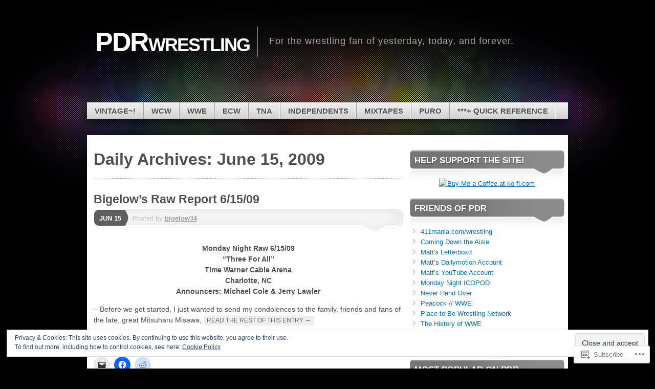

--- FILE ---
content_type: text/html; charset=UTF-8
request_url: https://pdrwrestling.net/2009/06/15/
body_size: 24947
content:
<!DOCTYPE html>
<!--[if IE 7]>
<html id="ie7" lang="en">
<![endif]-->
<!--[if IE 8]>
<html id="ie8" lang="en">
<![endif]-->
<!--[if (!IE)]><!-->
<html lang="en">
<!--<![endif]-->
<head>
<meta charset="UTF-8" />
<title>15 | June | 2009 | PDRwrestling</title>
<link rel="profile" href="http://gmpg.org/xfn/11" />
<link rel="pingback" href="https://pdrwrestling.net/xmlrpc.php" />
<meta name='robots' content='max-image-preview:large' />

<!-- Async WordPress.com Remote Login -->
<script id="wpcom_remote_login_js">
var wpcom_remote_login_extra_auth = '';
function wpcom_remote_login_remove_dom_node_id( element_id ) {
	var dom_node = document.getElementById( element_id );
	if ( dom_node ) { dom_node.parentNode.removeChild( dom_node ); }
}
function wpcom_remote_login_remove_dom_node_classes( class_name ) {
	var dom_nodes = document.querySelectorAll( '.' + class_name );
	for ( var i = 0; i < dom_nodes.length; i++ ) {
		dom_nodes[ i ].parentNode.removeChild( dom_nodes[ i ] );
	}
}
function wpcom_remote_login_final_cleanup() {
	wpcom_remote_login_remove_dom_node_classes( "wpcom_remote_login_msg" );
	wpcom_remote_login_remove_dom_node_id( "wpcom_remote_login_key" );
	wpcom_remote_login_remove_dom_node_id( "wpcom_remote_login_validate" );
	wpcom_remote_login_remove_dom_node_id( "wpcom_remote_login_js" );
	wpcom_remote_login_remove_dom_node_id( "wpcom_request_access_iframe" );
	wpcom_remote_login_remove_dom_node_id( "wpcom_request_access_styles" );
}

// Watch for messages back from the remote login
window.addEventListener( "message", function( e ) {
	if ( e.origin === "https://r-login.wordpress.com" ) {
		var data = {};
		try {
			data = JSON.parse( e.data );
		} catch( e ) {
			wpcom_remote_login_final_cleanup();
			return;
		}

		if ( data.msg === 'LOGIN' ) {
			// Clean up the login check iframe
			wpcom_remote_login_remove_dom_node_id( "wpcom_remote_login_key" );

			var id_regex = new RegExp( /^[0-9]+$/ );
			var token_regex = new RegExp( /^.*|.*|.*$/ );
			if (
				token_regex.test( data.token )
				&& id_regex.test( data.wpcomid )
			) {
				// We have everything we need to ask for a login
				var script = document.createElement( "script" );
				script.setAttribute( "id", "wpcom_remote_login_validate" );
				script.src = '/remote-login.php?wpcom_remote_login=validate'
					+ '&wpcomid=' + data.wpcomid
					+ '&token=' + encodeURIComponent( data.token )
					+ '&host=' + window.location.protocol
					+ '//' + window.location.hostname
					+ '&postid=2209'
					+ '&is_singular=';
				document.body.appendChild( script );
			}

			return;
		}

		// Safari ITP, not logged in, so redirect
		if ( data.msg === 'LOGIN-REDIRECT' ) {
			window.location = 'https://wordpress.com/log-in?redirect_to=' + window.location.href;
			return;
		}

		// Safari ITP, storage access failed, remove the request
		if ( data.msg === 'LOGIN-REMOVE' ) {
			var css_zap = 'html { -webkit-transition: margin-top 1s; transition: margin-top 1s; } /* 9001 */ html { margin-top: 0 !important; } * html body { margin-top: 0 !important; } @media screen and ( max-width: 782px ) { html { margin-top: 0 !important; } * html body { margin-top: 0 !important; } }';
			var style_zap = document.createElement( 'style' );
			style_zap.type = 'text/css';
			style_zap.appendChild( document.createTextNode( css_zap ) );
			document.body.appendChild( style_zap );

			var e = document.getElementById( 'wpcom_request_access_iframe' );
			e.parentNode.removeChild( e );

			document.cookie = 'wordpress_com_login_access=denied; path=/; max-age=31536000';

			return;
		}

		// Safari ITP
		if ( data.msg === 'REQUEST_ACCESS' ) {
			console.log( 'request access: safari' );

			// Check ITP iframe enable/disable knob
			if ( wpcom_remote_login_extra_auth !== 'safari_itp_iframe' ) {
				return;
			}

			// If we are in a "private window" there is no ITP.
			var private_window = false;
			try {
				var opendb = window.openDatabase( null, null, null, null );
			} catch( e ) {
				private_window = true;
			}

			if ( private_window ) {
				console.log( 'private window' );
				return;
			}

			var iframe = document.createElement( 'iframe' );
			iframe.id = 'wpcom_request_access_iframe';
			iframe.setAttribute( 'scrolling', 'no' );
			iframe.setAttribute( 'sandbox', 'allow-storage-access-by-user-activation allow-scripts allow-same-origin allow-top-navigation-by-user-activation' );
			iframe.src = 'https://r-login.wordpress.com/remote-login.php?wpcom_remote_login=request_access&origin=' + encodeURIComponent( data.origin ) + '&wpcomid=' + encodeURIComponent( data.wpcomid );

			var css = 'html { -webkit-transition: margin-top 1s; transition: margin-top 1s; } /* 9001 */ html { margin-top: 46px !important; } * html body { margin-top: 46px !important; } @media screen and ( max-width: 660px ) { html { margin-top: 71px !important; } * html body { margin-top: 71px !important; } #wpcom_request_access_iframe { display: block; height: 71px !important; } } #wpcom_request_access_iframe { border: 0px; height: 46px; position: fixed; top: 0; left: 0; width: 100%; min-width: 100%; z-index: 99999; background: #23282d; } ';

			var style = document.createElement( 'style' );
			style.type = 'text/css';
			style.id = 'wpcom_request_access_styles';
			style.appendChild( document.createTextNode( css ) );
			document.body.appendChild( style );

			document.body.appendChild( iframe );
		}

		if ( data.msg === 'DONE' ) {
			wpcom_remote_login_final_cleanup();
		}
	}
}, false );

// Inject the remote login iframe after the page has had a chance to load
// more critical resources
window.addEventListener( "DOMContentLoaded", function( e ) {
	var iframe = document.createElement( "iframe" );
	iframe.style.display = "none";
	iframe.setAttribute( "scrolling", "no" );
	iframe.setAttribute( "id", "wpcom_remote_login_key" );
	iframe.src = "https://r-login.wordpress.com/remote-login.php"
		+ "?wpcom_remote_login=key"
		+ "&origin=aHR0cHM6Ly9wZHJ3cmVzdGxpbmcubmV0"
		+ "&wpcomid=1236123"
		+ "&time=" + Math.floor( Date.now() / 1000 );
	document.body.appendChild( iframe );
}, false );
</script>
<link rel='dns-prefetch' href='//s0.wp.com' />
<link rel="alternate" type="application/rss+xml" title="PDRwrestling &raquo; Feed" href="https://pdrwrestling.net/feed/" />
<link rel="alternate" type="application/rss+xml" title="PDRwrestling &raquo; Comments Feed" href="https://pdrwrestling.net/comments/feed/" />
	<script type="text/javascript">
		/* <![CDATA[ */
		function addLoadEvent(func) {
			var oldonload = window.onload;
			if (typeof window.onload != 'function') {
				window.onload = func;
			} else {
				window.onload = function () {
					oldonload();
					func();
				}
			}
		}
		/* ]]> */
	</script>
	<link crossorigin='anonymous' rel='stylesheet' id='all-css-0-1' href='/_static/??/wp-content/mu-plugins/widgets/eu-cookie-law/templates/style.css,/wp-content/mu-plugins/likes/jetpack-likes.css?m=1743883414j&cssminify=yes' type='text/css' media='all' />
<style id='wp-emoji-styles-inline-css'>

	img.wp-smiley, img.emoji {
		display: inline !important;
		border: none !important;
		box-shadow: none !important;
		height: 1em !important;
		width: 1em !important;
		margin: 0 0.07em !important;
		vertical-align: -0.1em !important;
		background: none !important;
		padding: 0 !important;
	}
/*# sourceURL=wp-emoji-styles-inline-css */
</style>
<link crossorigin='anonymous' rel='stylesheet' id='all-css-2-1' href='/wp-content/plugins/gutenberg-core/v22.2.0/build/styles/block-library/style.css?m=1764855221i&cssminify=yes' type='text/css' media='all' />
<style id='wp-block-library-inline-css'>
.has-text-align-justify {
	text-align:justify;
}
.has-text-align-justify{text-align:justify;}

/*# sourceURL=wp-block-library-inline-css */
</style><style id='global-styles-inline-css'>
:root{--wp--preset--aspect-ratio--square: 1;--wp--preset--aspect-ratio--4-3: 4/3;--wp--preset--aspect-ratio--3-4: 3/4;--wp--preset--aspect-ratio--3-2: 3/2;--wp--preset--aspect-ratio--2-3: 2/3;--wp--preset--aspect-ratio--16-9: 16/9;--wp--preset--aspect-ratio--9-16: 9/16;--wp--preset--color--black: #000000;--wp--preset--color--cyan-bluish-gray: #abb8c3;--wp--preset--color--white: #ffffff;--wp--preset--color--pale-pink: #f78da7;--wp--preset--color--vivid-red: #cf2e2e;--wp--preset--color--luminous-vivid-orange: #ff6900;--wp--preset--color--luminous-vivid-amber: #fcb900;--wp--preset--color--light-green-cyan: #7bdcb5;--wp--preset--color--vivid-green-cyan: #00d084;--wp--preset--color--pale-cyan-blue: #8ed1fc;--wp--preset--color--vivid-cyan-blue: #0693e3;--wp--preset--color--vivid-purple: #9b51e0;--wp--preset--gradient--vivid-cyan-blue-to-vivid-purple: linear-gradient(135deg,rgb(6,147,227) 0%,rgb(155,81,224) 100%);--wp--preset--gradient--light-green-cyan-to-vivid-green-cyan: linear-gradient(135deg,rgb(122,220,180) 0%,rgb(0,208,130) 100%);--wp--preset--gradient--luminous-vivid-amber-to-luminous-vivid-orange: linear-gradient(135deg,rgb(252,185,0) 0%,rgb(255,105,0) 100%);--wp--preset--gradient--luminous-vivid-orange-to-vivid-red: linear-gradient(135deg,rgb(255,105,0) 0%,rgb(207,46,46) 100%);--wp--preset--gradient--very-light-gray-to-cyan-bluish-gray: linear-gradient(135deg,rgb(238,238,238) 0%,rgb(169,184,195) 100%);--wp--preset--gradient--cool-to-warm-spectrum: linear-gradient(135deg,rgb(74,234,220) 0%,rgb(151,120,209) 20%,rgb(207,42,186) 40%,rgb(238,44,130) 60%,rgb(251,105,98) 80%,rgb(254,248,76) 100%);--wp--preset--gradient--blush-light-purple: linear-gradient(135deg,rgb(255,206,236) 0%,rgb(152,150,240) 100%);--wp--preset--gradient--blush-bordeaux: linear-gradient(135deg,rgb(254,205,165) 0%,rgb(254,45,45) 50%,rgb(107,0,62) 100%);--wp--preset--gradient--luminous-dusk: linear-gradient(135deg,rgb(255,203,112) 0%,rgb(199,81,192) 50%,rgb(65,88,208) 100%);--wp--preset--gradient--pale-ocean: linear-gradient(135deg,rgb(255,245,203) 0%,rgb(182,227,212) 50%,rgb(51,167,181) 100%);--wp--preset--gradient--electric-grass: linear-gradient(135deg,rgb(202,248,128) 0%,rgb(113,206,126) 100%);--wp--preset--gradient--midnight: linear-gradient(135deg,rgb(2,3,129) 0%,rgb(40,116,252) 100%);--wp--preset--font-size--small: 13px;--wp--preset--font-size--medium: 20px;--wp--preset--font-size--large: 36px;--wp--preset--font-size--x-large: 42px;--wp--preset--font-family--albert-sans: 'Albert Sans', sans-serif;--wp--preset--font-family--alegreya: Alegreya, serif;--wp--preset--font-family--arvo: Arvo, serif;--wp--preset--font-family--bodoni-moda: 'Bodoni Moda', serif;--wp--preset--font-family--bricolage-grotesque: 'Bricolage Grotesque', sans-serif;--wp--preset--font-family--cabin: Cabin, sans-serif;--wp--preset--font-family--chivo: Chivo, sans-serif;--wp--preset--font-family--commissioner: Commissioner, sans-serif;--wp--preset--font-family--cormorant: Cormorant, serif;--wp--preset--font-family--courier-prime: 'Courier Prime', monospace;--wp--preset--font-family--crimson-pro: 'Crimson Pro', serif;--wp--preset--font-family--dm-mono: 'DM Mono', monospace;--wp--preset--font-family--dm-sans: 'DM Sans', sans-serif;--wp--preset--font-family--dm-serif-display: 'DM Serif Display', serif;--wp--preset--font-family--domine: Domine, serif;--wp--preset--font-family--eb-garamond: 'EB Garamond', serif;--wp--preset--font-family--epilogue: Epilogue, sans-serif;--wp--preset--font-family--fahkwang: Fahkwang, sans-serif;--wp--preset--font-family--figtree: Figtree, sans-serif;--wp--preset--font-family--fira-sans: 'Fira Sans', sans-serif;--wp--preset--font-family--fjalla-one: 'Fjalla One', sans-serif;--wp--preset--font-family--fraunces: Fraunces, serif;--wp--preset--font-family--gabarito: Gabarito, system-ui;--wp--preset--font-family--ibm-plex-mono: 'IBM Plex Mono', monospace;--wp--preset--font-family--ibm-plex-sans: 'IBM Plex Sans', sans-serif;--wp--preset--font-family--ibarra-real-nova: 'Ibarra Real Nova', serif;--wp--preset--font-family--instrument-serif: 'Instrument Serif', serif;--wp--preset--font-family--inter: Inter, sans-serif;--wp--preset--font-family--josefin-sans: 'Josefin Sans', sans-serif;--wp--preset--font-family--jost: Jost, sans-serif;--wp--preset--font-family--libre-baskerville: 'Libre Baskerville', serif;--wp--preset--font-family--libre-franklin: 'Libre Franklin', sans-serif;--wp--preset--font-family--literata: Literata, serif;--wp--preset--font-family--lora: Lora, serif;--wp--preset--font-family--merriweather: Merriweather, serif;--wp--preset--font-family--montserrat: Montserrat, sans-serif;--wp--preset--font-family--newsreader: Newsreader, serif;--wp--preset--font-family--noto-sans-mono: 'Noto Sans Mono', sans-serif;--wp--preset--font-family--nunito: Nunito, sans-serif;--wp--preset--font-family--open-sans: 'Open Sans', sans-serif;--wp--preset--font-family--overpass: Overpass, sans-serif;--wp--preset--font-family--pt-serif: 'PT Serif', serif;--wp--preset--font-family--petrona: Petrona, serif;--wp--preset--font-family--piazzolla: Piazzolla, serif;--wp--preset--font-family--playfair-display: 'Playfair Display', serif;--wp--preset--font-family--plus-jakarta-sans: 'Plus Jakarta Sans', sans-serif;--wp--preset--font-family--poppins: Poppins, sans-serif;--wp--preset--font-family--raleway: Raleway, sans-serif;--wp--preset--font-family--roboto: Roboto, sans-serif;--wp--preset--font-family--roboto-slab: 'Roboto Slab', serif;--wp--preset--font-family--rubik: Rubik, sans-serif;--wp--preset--font-family--rufina: Rufina, serif;--wp--preset--font-family--sora: Sora, sans-serif;--wp--preset--font-family--source-sans-3: 'Source Sans 3', sans-serif;--wp--preset--font-family--source-serif-4: 'Source Serif 4', serif;--wp--preset--font-family--space-mono: 'Space Mono', monospace;--wp--preset--font-family--syne: Syne, sans-serif;--wp--preset--font-family--texturina: Texturina, serif;--wp--preset--font-family--urbanist: Urbanist, sans-serif;--wp--preset--font-family--work-sans: 'Work Sans', sans-serif;--wp--preset--spacing--20: 0.44rem;--wp--preset--spacing--30: 0.67rem;--wp--preset--spacing--40: 1rem;--wp--preset--spacing--50: 1.5rem;--wp--preset--spacing--60: 2.25rem;--wp--preset--spacing--70: 3.38rem;--wp--preset--spacing--80: 5.06rem;--wp--preset--shadow--natural: 6px 6px 9px rgba(0, 0, 0, 0.2);--wp--preset--shadow--deep: 12px 12px 50px rgba(0, 0, 0, 0.4);--wp--preset--shadow--sharp: 6px 6px 0px rgba(0, 0, 0, 0.2);--wp--preset--shadow--outlined: 6px 6px 0px -3px rgb(255, 255, 255), 6px 6px rgb(0, 0, 0);--wp--preset--shadow--crisp: 6px 6px 0px rgb(0, 0, 0);}:where(.is-layout-flex){gap: 0.5em;}:where(.is-layout-grid){gap: 0.5em;}body .is-layout-flex{display: flex;}.is-layout-flex{flex-wrap: wrap;align-items: center;}.is-layout-flex > :is(*, div){margin: 0;}body .is-layout-grid{display: grid;}.is-layout-grid > :is(*, div){margin: 0;}:where(.wp-block-columns.is-layout-flex){gap: 2em;}:where(.wp-block-columns.is-layout-grid){gap: 2em;}:where(.wp-block-post-template.is-layout-flex){gap: 1.25em;}:where(.wp-block-post-template.is-layout-grid){gap: 1.25em;}.has-black-color{color: var(--wp--preset--color--black) !important;}.has-cyan-bluish-gray-color{color: var(--wp--preset--color--cyan-bluish-gray) !important;}.has-white-color{color: var(--wp--preset--color--white) !important;}.has-pale-pink-color{color: var(--wp--preset--color--pale-pink) !important;}.has-vivid-red-color{color: var(--wp--preset--color--vivid-red) !important;}.has-luminous-vivid-orange-color{color: var(--wp--preset--color--luminous-vivid-orange) !important;}.has-luminous-vivid-amber-color{color: var(--wp--preset--color--luminous-vivid-amber) !important;}.has-light-green-cyan-color{color: var(--wp--preset--color--light-green-cyan) !important;}.has-vivid-green-cyan-color{color: var(--wp--preset--color--vivid-green-cyan) !important;}.has-pale-cyan-blue-color{color: var(--wp--preset--color--pale-cyan-blue) !important;}.has-vivid-cyan-blue-color{color: var(--wp--preset--color--vivid-cyan-blue) !important;}.has-vivid-purple-color{color: var(--wp--preset--color--vivid-purple) !important;}.has-black-background-color{background-color: var(--wp--preset--color--black) !important;}.has-cyan-bluish-gray-background-color{background-color: var(--wp--preset--color--cyan-bluish-gray) !important;}.has-white-background-color{background-color: var(--wp--preset--color--white) !important;}.has-pale-pink-background-color{background-color: var(--wp--preset--color--pale-pink) !important;}.has-vivid-red-background-color{background-color: var(--wp--preset--color--vivid-red) !important;}.has-luminous-vivid-orange-background-color{background-color: var(--wp--preset--color--luminous-vivid-orange) !important;}.has-luminous-vivid-amber-background-color{background-color: var(--wp--preset--color--luminous-vivid-amber) !important;}.has-light-green-cyan-background-color{background-color: var(--wp--preset--color--light-green-cyan) !important;}.has-vivid-green-cyan-background-color{background-color: var(--wp--preset--color--vivid-green-cyan) !important;}.has-pale-cyan-blue-background-color{background-color: var(--wp--preset--color--pale-cyan-blue) !important;}.has-vivid-cyan-blue-background-color{background-color: var(--wp--preset--color--vivid-cyan-blue) !important;}.has-vivid-purple-background-color{background-color: var(--wp--preset--color--vivid-purple) !important;}.has-black-border-color{border-color: var(--wp--preset--color--black) !important;}.has-cyan-bluish-gray-border-color{border-color: var(--wp--preset--color--cyan-bluish-gray) !important;}.has-white-border-color{border-color: var(--wp--preset--color--white) !important;}.has-pale-pink-border-color{border-color: var(--wp--preset--color--pale-pink) !important;}.has-vivid-red-border-color{border-color: var(--wp--preset--color--vivid-red) !important;}.has-luminous-vivid-orange-border-color{border-color: var(--wp--preset--color--luminous-vivid-orange) !important;}.has-luminous-vivid-amber-border-color{border-color: var(--wp--preset--color--luminous-vivid-amber) !important;}.has-light-green-cyan-border-color{border-color: var(--wp--preset--color--light-green-cyan) !important;}.has-vivid-green-cyan-border-color{border-color: var(--wp--preset--color--vivid-green-cyan) !important;}.has-pale-cyan-blue-border-color{border-color: var(--wp--preset--color--pale-cyan-blue) !important;}.has-vivid-cyan-blue-border-color{border-color: var(--wp--preset--color--vivid-cyan-blue) !important;}.has-vivid-purple-border-color{border-color: var(--wp--preset--color--vivid-purple) !important;}.has-vivid-cyan-blue-to-vivid-purple-gradient-background{background: var(--wp--preset--gradient--vivid-cyan-blue-to-vivid-purple) !important;}.has-light-green-cyan-to-vivid-green-cyan-gradient-background{background: var(--wp--preset--gradient--light-green-cyan-to-vivid-green-cyan) !important;}.has-luminous-vivid-amber-to-luminous-vivid-orange-gradient-background{background: var(--wp--preset--gradient--luminous-vivid-amber-to-luminous-vivid-orange) !important;}.has-luminous-vivid-orange-to-vivid-red-gradient-background{background: var(--wp--preset--gradient--luminous-vivid-orange-to-vivid-red) !important;}.has-very-light-gray-to-cyan-bluish-gray-gradient-background{background: var(--wp--preset--gradient--very-light-gray-to-cyan-bluish-gray) !important;}.has-cool-to-warm-spectrum-gradient-background{background: var(--wp--preset--gradient--cool-to-warm-spectrum) !important;}.has-blush-light-purple-gradient-background{background: var(--wp--preset--gradient--blush-light-purple) !important;}.has-blush-bordeaux-gradient-background{background: var(--wp--preset--gradient--blush-bordeaux) !important;}.has-luminous-dusk-gradient-background{background: var(--wp--preset--gradient--luminous-dusk) !important;}.has-pale-ocean-gradient-background{background: var(--wp--preset--gradient--pale-ocean) !important;}.has-electric-grass-gradient-background{background: var(--wp--preset--gradient--electric-grass) !important;}.has-midnight-gradient-background{background: var(--wp--preset--gradient--midnight) !important;}.has-small-font-size{font-size: var(--wp--preset--font-size--small) !important;}.has-medium-font-size{font-size: var(--wp--preset--font-size--medium) !important;}.has-large-font-size{font-size: var(--wp--preset--font-size--large) !important;}.has-x-large-font-size{font-size: var(--wp--preset--font-size--x-large) !important;}.has-albert-sans-font-family{font-family: var(--wp--preset--font-family--albert-sans) !important;}.has-alegreya-font-family{font-family: var(--wp--preset--font-family--alegreya) !important;}.has-arvo-font-family{font-family: var(--wp--preset--font-family--arvo) !important;}.has-bodoni-moda-font-family{font-family: var(--wp--preset--font-family--bodoni-moda) !important;}.has-bricolage-grotesque-font-family{font-family: var(--wp--preset--font-family--bricolage-grotesque) !important;}.has-cabin-font-family{font-family: var(--wp--preset--font-family--cabin) !important;}.has-chivo-font-family{font-family: var(--wp--preset--font-family--chivo) !important;}.has-commissioner-font-family{font-family: var(--wp--preset--font-family--commissioner) !important;}.has-cormorant-font-family{font-family: var(--wp--preset--font-family--cormorant) !important;}.has-courier-prime-font-family{font-family: var(--wp--preset--font-family--courier-prime) !important;}.has-crimson-pro-font-family{font-family: var(--wp--preset--font-family--crimson-pro) !important;}.has-dm-mono-font-family{font-family: var(--wp--preset--font-family--dm-mono) !important;}.has-dm-sans-font-family{font-family: var(--wp--preset--font-family--dm-sans) !important;}.has-dm-serif-display-font-family{font-family: var(--wp--preset--font-family--dm-serif-display) !important;}.has-domine-font-family{font-family: var(--wp--preset--font-family--domine) !important;}.has-eb-garamond-font-family{font-family: var(--wp--preset--font-family--eb-garamond) !important;}.has-epilogue-font-family{font-family: var(--wp--preset--font-family--epilogue) !important;}.has-fahkwang-font-family{font-family: var(--wp--preset--font-family--fahkwang) !important;}.has-figtree-font-family{font-family: var(--wp--preset--font-family--figtree) !important;}.has-fira-sans-font-family{font-family: var(--wp--preset--font-family--fira-sans) !important;}.has-fjalla-one-font-family{font-family: var(--wp--preset--font-family--fjalla-one) !important;}.has-fraunces-font-family{font-family: var(--wp--preset--font-family--fraunces) !important;}.has-gabarito-font-family{font-family: var(--wp--preset--font-family--gabarito) !important;}.has-ibm-plex-mono-font-family{font-family: var(--wp--preset--font-family--ibm-plex-mono) !important;}.has-ibm-plex-sans-font-family{font-family: var(--wp--preset--font-family--ibm-plex-sans) !important;}.has-ibarra-real-nova-font-family{font-family: var(--wp--preset--font-family--ibarra-real-nova) !important;}.has-instrument-serif-font-family{font-family: var(--wp--preset--font-family--instrument-serif) !important;}.has-inter-font-family{font-family: var(--wp--preset--font-family--inter) !important;}.has-josefin-sans-font-family{font-family: var(--wp--preset--font-family--josefin-sans) !important;}.has-jost-font-family{font-family: var(--wp--preset--font-family--jost) !important;}.has-libre-baskerville-font-family{font-family: var(--wp--preset--font-family--libre-baskerville) !important;}.has-libre-franklin-font-family{font-family: var(--wp--preset--font-family--libre-franklin) !important;}.has-literata-font-family{font-family: var(--wp--preset--font-family--literata) !important;}.has-lora-font-family{font-family: var(--wp--preset--font-family--lora) !important;}.has-merriweather-font-family{font-family: var(--wp--preset--font-family--merriweather) !important;}.has-montserrat-font-family{font-family: var(--wp--preset--font-family--montserrat) !important;}.has-newsreader-font-family{font-family: var(--wp--preset--font-family--newsreader) !important;}.has-noto-sans-mono-font-family{font-family: var(--wp--preset--font-family--noto-sans-mono) !important;}.has-nunito-font-family{font-family: var(--wp--preset--font-family--nunito) !important;}.has-open-sans-font-family{font-family: var(--wp--preset--font-family--open-sans) !important;}.has-overpass-font-family{font-family: var(--wp--preset--font-family--overpass) !important;}.has-pt-serif-font-family{font-family: var(--wp--preset--font-family--pt-serif) !important;}.has-petrona-font-family{font-family: var(--wp--preset--font-family--petrona) !important;}.has-piazzolla-font-family{font-family: var(--wp--preset--font-family--piazzolla) !important;}.has-playfair-display-font-family{font-family: var(--wp--preset--font-family--playfair-display) !important;}.has-plus-jakarta-sans-font-family{font-family: var(--wp--preset--font-family--plus-jakarta-sans) !important;}.has-poppins-font-family{font-family: var(--wp--preset--font-family--poppins) !important;}.has-raleway-font-family{font-family: var(--wp--preset--font-family--raleway) !important;}.has-roboto-font-family{font-family: var(--wp--preset--font-family--roboto) !important;}.has-roboto-slab-font-family{font-family: var(--wp--preset--font-family--roboto-slab) !important;}.has-rubik-font-family{font-family: var(--wp--preset--font-family--rubik) !important;}.has-rufina-font-family{font-family: var(--wp--preset--font-family--rufina) !important;}.has-sora-font-family{font-family: var(--wp--preset--font-family--sora) !important;}.has-source-sans-3-font-family{font-family: var(--wp--preset--font-family--source-sans-3) !important;}.has-source-serif-4-font-family{font-family: var(--wp--preset--font-family--source-serif-4) !important;}.has-space-mono-font-family{font-family: var(--wp--preset--font-family--space-mono) !important;}.has-syne-font-family{font-family: var(--wp--preset--font-family--syne) !important;}.has-texturina-font-family{font-family: var(--wp--preset--font-family--texturina) !important;}.has-urbanist-font-family{font-family: var(--wp--preset--font-family--urbanist) !important;}.has-work-sans-font-family{font-family: var(--wp--preset--font-family--work-sans) !important;}
/*# sourceURL=global-styles-inline-css */
</style>

<style id='classic-theme-styles-inline-css'>
/*! This file is auto-generated */
.wp-block-button__link{color:#fff;background-color:#32373c;border-radius:9999px;box-shadow:none;text-decoration:none;padding:calc(.667em + 2px) calc(1.333em + 2px);font-size:1.125em}.wp-block-file__button{background:#32373c;color:#fff;text-decoration:none}
/*# sourceURL=/wp-includes/css/classic-themes.min.css */
</style>
<link crossorigin='anonymous' rel='stylesheet' id='all-css-4-1' href='/_static/??-eJx9kNtOwzAMhl8I1yqdYFwgnqVNTTDETYidjb49HhMMxNQbn/R/PuGxQMiL0WJYUou8KIY8pRzeFG+7ft/1oCwlEVQ6dDucWe1HAWproi6o3uCvRtLg0quS16WMdlIIzTxSInHZFnbkOZI5rt8xGH1sI8XHwDSVSqrgVrgJ2IvP0n/cuYylTSirGr83wuu3XFOGnHLVs4NYad3aq5L/KnoYv665pFtQpAz+4dE4L38SeE4j1xP6JI/9/a6/exiGYf/6CYPhqlw=&cssminify=yes' type='text/css' media='all' />
<link crossorigin='anonymous' rel='stylesheet' id='print-css-5-1' href='/wp-content/mu-plugins/global-print/global-print.css?m=1465851035i&cssminify=yes' type='text/css' media='print' />
<style id='jetpack-global-styles-frontend-style-inline-css'>
:root { --font-headings: unset; --font-base: unset; --font-headings-default: -apple-system,BlinkMacSystemFont,"Segoe UI",Roboto,Oxygen-Sans,Ubuntu,Cantarell,"Helvetica Neue",sans-serif; --font-base-default: -apple-system,BlinkMacSystemFont,"Segoe UI",Roboto,Oxygen-Sans,Ubuntu,Cantarell,"Helvetica Neue",sans-serif;}
/*# sourceURL=jetpack-global-styles-frontend-style-inline-css */
</style>
<link crossorigin='anonymous' rel='stylesheet' id='all-css-8-1' href='/_static/??-eJyNjcsKAjEMRX/IGtQZBxfip0hMS9sxTYppGfx7H7gRN+7ugcs5sFRHKi1Ig9Jd5R6zGMyhVaTrh8G6QFHfORhYwlvw6P39PbPENZmt4G/ROQuBKWVkxxrVvuBH1lIoz2waILJekF+HUzlupnG3nQ77YZwfuRJIaQ==&cssminify=yes' type='text/css' media='all' />
<script type="text/javascript" id="wpcom-actionbar-placeholder-js-extra">
/* <![CDATA[ */
var actionbardata = {"siteID":"1236123","postID":"0","siteURL":"https://pdrwrestling.net","xhrURL":"https://pdrwrestling.net/wp-admin/admin-ajax.php","nonce":"7ed99205b0","isLoggedIn":"","statusMessage":"","subsEmailDefault":"instantly","proxyScriptUrl":"https://s0.wp.com/wp-content/js/wpcom-proxy-request.js?m=1513050504i&amp;ver=20211021","i18n":{"followedText":"New posts from this site will now appear in your \u003Ca href=\"https://wordpress.com/reader\"\u003EReader\u003C/a\u003E","foldBar":"Collapse this bar","unfoldBar":"Expand this bar","shortLinkCopied":"Shortlink copied to clipboard."}};
//# sourceURL=wpcom-actionbar-placeholder-js-extra
/* ]]> */
</script>
<script type="text/javascript" id="jetpack-mu-wpcom-settings-js-before">
/* <![CDATA[ */
var JETPACK_MU_WPCOM_SETTINGS = {"assetsUrl":"https://s0.wp.com/wp-content/mu-plugins/jetpack-mu-wpcom-plugin/sun/jetpack_vendor/automattic/jetpack-mu-wpcom/src/build/"};
//# sourceURL=jetpack-mu-wpcom-settings-js-before
/* ]]> */
</script>
<script crossorigin='anonymous' type='text/javascript'  src='/_static/??-eJyFjc0OwiAQhF/I7dYa/w7GZ6GACIEFWbD27aVRE+PF0xzm+2ZwSiAjFU0FHWP2BVKOj7lzvMLWWZK+Ks1L6W5V5/kdXbD0F4JgTRZFf8Oft3LVoSmpjhhmLrYJi3+pJIuNxL/86KOB5KuxxDjFrIRikF4wv45lSHgflgCKBEal3CbO4bTeD/120+8OR/cE3Z1Xvg=='></script>
<script type="text/javascript" id="rlt-proxy-js-after">
/* <![CDATA[ */
	rltInitialize( {"token":null,"iframeOrigins":["https:\/\/widgets.wp.com"]} );
//# sourceURL=rlt-proxy-js-after
/* ]]> */
</script>
<link rel="EditURI" type="application/rsd+xml" title="RSD" href="https://wcwrules4lyf.wordpress.com/xmlrpc.php?rsd" />
<meta name="generator" content="WordPress.com" />

<!-- Jetpack Open Graph Tags -->
<meta property="og:type" content="website" />
<meta property="og:title" content="June 15, 2009 &#8211; PDRwrestling" />
<meta property="og:site_name" content="PDRwrestling" />
<meta property="og:image" content="https://s0.wp.com/i/blank.jpg?m=1383295312i" />
<meta property="og:image:width" content="200" />
<meta property="og:image:height" content="200" />
<meta property="og:image:alt" content="" />
<meta property="og:locale" content="en_US" />
<meta name="twitter:creator" content="@pd_review" />
<meta name="twitter:site" content="@pd_review" />

<!-- End Jetpack Open Graph Tags -->
<link rel="shortcut icon" type="image/x-icon" href="https://s0.wp.com/i/favicon.ico?m=1713425267i" sizes="16x16 24x24 32x32 48x48" />
<link rel="icon" type="image/x-icon" href="https://s0.wp.com/i/favicon.ico?m=1713425267i" sizes="16x16 24x24 32x32 48x48" />
<link rel="apple-touch-icon" href="https://s0.wp.com/i/webclip.png?m=1713868326i" />
<link rel='openid.server' href='https://pdrwrestling.net/?openidserver=1' />
<link rel='openid.delegate' href='https://pdrwrestling.net/' />
<link rel="search" type="application/opensearchdescription+xml" href="https://pdrwrestling.net/osd.xml" title="PDRwrestling" />
<link rel="search" type="application/opensearchdescription+xml" href="https://s1.wp.com/opensearch.xml" title="WordPress.com" />
<script type="text/javascript" id="webfont-output">
  
  WebFontConfig = {"typekit":{"id":"yxd6asj"}};
  (function() {
    var wf = document.createElement('script');
    wf.src = ('https:' == document.location.protocol ? 'https' : 'http') +
      '://ajax.googleapis.com/ajax/libs/webfont/1/webfont.js';
    wf.type = 'text/javascript';
    wf.async = 'true';
    var s = document.getElementsByTagName('script')[0];
    s.parentNode.insertBefore(wf, s);
	})();
</script>		<style type="text/css">
			.recentcomments a {
				display: inline !important;
				padding: 0 !important;
				margin: 0 !important;
			}

			table.recentcommentsavatartop img.avatar, table.recentcommentsavatarend img.avatar {
				border: 0px;
				margin: 0;
			}

			table.recentcommentsavatartop a, table.recentcommentsavatarend a {
				border: 0px !important;
				background-color: transparent !important;
			}

			td.recentcommentsavatarend, td.recentcommentsavatartop {
				padding: 0px 0px 1px 0px;
				margin: 0px;
			}

			td.recentcommentstextend {
				border: none !important;
				padding: 0px 0px 2px 10px;
			}

			.rtl td.recentcommentstextend {
				padding: 0px 10px 2px 0px;
			}

			td.recentcommentstexttop {
				border: none;
				padding: 0px 0px 0px 10px;
			}

			.rtl td.recentcommentstexttop {
				padding: 0px 10px 0px 0px;
			}
		</style>
		<meta name="description" content="2 posts published by bigelow34 and drama16 on June 15, 2009" />
		<script type="text/javascript">

			window.doNotSellCallback = function() {

				var linkElements = [
					'a[href="https://wordpress.com/?ref=footer_blog"]',
					'a[href="https://wordpress.com/?ref=footer_website"]',
					'a[href="https://wordpress.com/?ref=vertical_footer"]',
					'a[href^="https://wordpress.com/?ref=footer_segment_"]',
				].join(',');

				var dnsLink = document.createElement( 'a' );
				dnsLink.href = 'https://wordpress.com/advertising-program-optout/';
				dnsLink.classList.add( 'do-not-sell-link' );
				dnsLink.rel = 'nofollow';
				dnsLink.style.marginLeft = '0.5em';
				dnsLink.textContent = 'Do Not Sell or Share My Personal Information';

				var creditLinks = document.querySelectorAll( linkElements );

				if ( 0 === creditLinks.length ) {
					return false;
				}

				Array.prototype.forEach.call( creditLinks, function( el ) {
					el.insertAdjacentElement( 'afterend', dnsLink );
				});

				return true;
			};

		</script>
		<script type="text/javascript">
	window.google_analytics_uacct = "UA-52447-2";
</script>

<script type="text/javascript">
	var _gaq = _gaq || [];
	_gaq.push(['_setAccount', 'UA-52447-2']);
	_gaq.push(['_gat._anonymizeIp']);
	_gaq.push(['_setDomainName', 'none']);
	_gaq.push(['_setAllowLinker', true]);
	_gaq.push(['_initData']);
	_gaq.push(['_trackPageview']);

	(function() {
		var ga = document.createElement('script'); ga.type = 'text/javascript'; ga.async = true;
		ga.src = ('https:' == document.location.protocol ? 'https://ssl' : 'http://www') + '.google-analytics.com/ga.js';
		(document.getElementsByTagName('head')[0] || document.getElementsByTagName('body')[0]).appendChild(ga);
	})();
</script>
</head>

<body class="archive date wp-theme-pubmystique customizer-styles-applied content-sidebar jetpack-reblog-enabled">
<div id="page">

	<div id="container">

		<ul class="skip">
			<li><a href="#access">Skip to navigation</a></li>
			<li><a href="#main">Skip to main content</a></li>
			<li><a href="#sidebar">Skip to primary sidebar</a></li>
			<li><a href="#sidebar2">Skip to secondary sidebar</a></li>
			<li><a href="#footer">Skip to footer</a></li>
		</ul>

		<div id="header">
			<div id="branding" class="clear-block">
				<a class="home-link" href="https://pdrwrestling.net/" title="PDRwrestling" rel="home">
					<h1 id="logo">PDRwrestling</h1>
					<h2 id="site-description">For the wrestling fan of yesterday, today, and forever.</h2>
				</a>
			</div><!-- #branding-->

			<div id="access" class="clear-block" role="navigation">
				<ul id="menu-menu-1" class="menu"><li id="menu-item-10668" class="menu-item menu-item-type-post_type menu-item-object-page menu-item-has-children menu-item-10668"><a href="https://pdrwrestling.net/vintage/">VINTAGE~!</a>
<ul class="sub-menu">
	<li id="menu-item-11117" class="menu-item menu-item-type-post_type menu-item-object-page menu-item-11117"><a href="https://pdrwrestling.net/vintage/awa/">AWA</a></li>
	<li id="menu-item-11118" class="menu-item menu-item-type-post_type menu-item-object-page menu-item-11118"><a href="https://pdrwrestling.net/vintage/championship-wrestling-from-florida/">Championship Wrestling from Florida</a></li>
	<li id="menu-item-11119" class="menu-item menu-item-type-post_type menu-item-object-page menu-item-11119"><a href="https://pdrwrestling.net/vintage/detroit/">Detroit</a></li>
	<li id="menu-item-11120" class="menu-item menu-item-type-post_type menu-item-object-page menu-item-11120"><a href="https://pdrwrestling.net/vintage/georgia-championship-wrestling/">Georgia Championship Wrestling</a></li>
	<li id="menu-item-11121" class="menu-item menu-item-type-post_type menu-item-object-page menu-item-11121"><a href="https://pdrwrestling.net/vintage/gwf/">GWF</a></li>
	<li id="menu-item-11122" class="menu-item menu-item-type-post_type menu-item-object-page menu-item-11122"><a href="https://pdrwrestling.net/vintage/memphis/">Memphis Wrestling</a></li>
	<li id="menu-item-11123" class="menu-item menu-item-type-post_type menu-item-object-page menu-item-11123"><a href="https://pdrwrestling.net/vintage/mid-atlantic/">Mid-Atlantic Championship Wrestling</a></li>
	<li id="menu-item-11124" class="menu-item menu-item-type-post_type menu-item-object-page menu-item-11124"><a href="https://pdrwrestling.net/vintage/mid-south-wrestling/">Mid-South Wrestling</a></li>
	<li id="menu-item-11125" class="menu-item menu-item-type-post_type menu-item-object-page menu-item-11125"><a href="https://pdrwrestling.net/vintage/portland/">Pacific Northwest Wrestling</a></li>
	<li id="menu-item-11126" class="menu-item menu-item-type-post_type menu-item-object-page menu-item-11126"><a href="https://pdrwrestling.net/vintage/secw-knoxville/">SECW (Knoxville)</a></li>
	<li id="menu-item-11127" class="menu-item menu-item-type-post_type menu-item-object-page menu-item-11127"><a href="https://pdrwrestling.net/vintage/world-class-championship-wrestling/">World Class Championship Wrestling</a></li>
</ul>
</li>
<li id="menu-item-10669" class="menu-item menu-item-type-post_type menu-item-object-page menu-item-has-children menu-item-10669"><a href="https://pdrwrestling.net/wcw/">WCW</a>
<ul class="sub-menu">
	<li id="menu-item-10934" class="menu-item menu-item-type-post_type menu-item-object-page menu-item-10934"><a href="https://pdrwrestling.net/jim-herd-era-1988-1991/">The Jim Herd Era (1988-1991)</a></li>
	<li id="menu-item-11038" class="menu-item menu-item-type-post_type menu-item-object-page menu-item-11038"><a href="https://pdrwrestling.net/back-to-basics-1992-1993/">Back to Basics (1992-1993)</a></li>
	<li id="menu-item-10969" class="menu-item menu-item-type-post_type menu-item-object-page menu-item-10969"><a href="https://pdrwrestling.net/early-bischoff-era-1993-1996/">Early Bischoff Era (1993-1996)</a></li>
	<li id="menu-item-10968" class="menu-item menu-item-type-post_type menu-item-object-page menu-item-10968"><a href="https://pdrwrestling.net/wcw/rise-and-fall-of-wcw-1996-1999/">The Rise &amp; Fall of WCW (1996-1999)</a></li>
	<li id="menu-item-10964" class="menu-item menu-item-type-post_type menu-item-object-page menu-item-10964"><a href="https://pdrwrestling.net/wcw/russo-era-1999-2001/">The Russo Era (1999-2001)</a></li>
	<li id="menu-item-11052" class="menu-item menu-item-type-post_type menu-item-object-page menu-item-11052"><a href="https://pdrwrestling.net/wcw/wcw-dvds/">DVDs</a></li>
</ul>
</li>
<li id="menu-item-10670" class="menu-item menu-item-type-post_type menu-item-object-page menu-item-has-children menu-item-10670"><a href="https://pdrwrestling.net/wwe/">WWE</a>
<ul class="sub-menu">
	<li id="menu-item-11033" class="menu-item menu-item-type-post_type menu-item-object-page menu-item-11033"><a href="https://pdrwrestling.net/wwe/wwwf-1975-1979/">WWWF (1975-1979)</a></li>
	<li id="menu-item-11032" class="menu-item menu-item-type-post_type menu-item-object-page menu-item-11032"><a href="https://pdrwrestling.net/wwe/transition-to-wwf-1979-1982/">Transition to WWF (1979-1982)</a></li>
	<li id="menu-item-11031" class="menu-item menu-item-type-post_type menu-item-object-page menu-item-11031"><a href="https://pdrwrestling.net/wwe/golden-era-1983-1992/">Golden Era (1983-1992)</a></li>
	<li id="menu-item-11028" class="menu-item menu-item-type-post_type menu-item-object-page menu-item-11028"><a href="https://pdrwrestling.net/wwe/new-generation-era-1993-1996/">New Generation Era (1993-1996)</a></li>
	<li id="menu-item-11024" class="menu-item menu-item-type-post_type menu-item-object-page menu-item-11024"><a href="https://pdrwrestling.net/wwe/attitude-era-1997-2002/">The Attitude Era (1997-2002)</a></li>
	<li id="menu-item-11021" class="menu-item menu-item-type-post_type menu-item-object-page menu-item-11021"><a href="https://pdrwrestling.net/wwe/ruthless-agression-2002-2008/">Ruthless Aggression Era (2002-2008)</a></li>
	<li id="menu-item-11739" class="menu-item menu-item-type-post_type menu-item-object-page menu-item-11739"><a href="https://pdrwrestling.net/wwe/pg-era-2008-2013/">The PG Era (2008-2013)</a></li>
	<li id="menu-item-11019" class="menu-item menu-item-type-post_type menu-item-object-page menu-item-11019"><a href="https://pdrwrestling.net/wwe/reality-era-2014-2016/">The Reality Era (2014-2016)</a></li>
	<li id="menu-item-11092" class="menu-item menu-item-type-post_type menu-item-object-page menu-item-11092"><a href="https://pdrwrestling.net/wwe/home-video/">Home Video</a></li>
</ul>
</li>
<li id="menu-item-10671" class="menu-item menu-item-type-post_type menu-item-object-page menu-item-10671"><a href="https://pdrwrestling.net/ecw/">ECW</a></li>
<li id="menu-item-10672" class="menu-item menu-item-type-post_type menu-item-object-page menu-item-10672"><a href="https://pdrwrestling.net/tna/">TNA</a></li>
<li id="menu-item-11132" class="menu-item menu-item-type-post_type menu-item-object-page menu-item-has-children menu-item-11132"><a href="https://pdrwrestling.net/indies/">Independents</a>
<ul class="sub-menu">
	<li id="menu-item-11145" class="menu-item menu-item-type-post_type menu-item-object-page menu-item-11145"><a href="https://pdrwrestling.net/indies/lucha-underground/">Lucha Underground</a></li>
	<li id="menu-item-11144" class="menu-item menu-item-type-post_type menu-item-object-page menu-item-11144"><a href="https://pdrwrestling.net/indies/roh/">Ring of Honor</a></li>
	<li id="menu-item-11143" class="menu-item menu-item-type-post_type menu-item-object-page menu-item-11143"><a href="https://pdrwrestling.net/indies/pwg/">Pro Wrestling Guerilla</a></li>
	<li id="menu-item-11142" class="menu-item menu-item-type-post_type menu-item-object-page menu-item-11142"><a href="https://pdrwrestling.net/indies/dragon-gate-usa/">Dragon Gate USA</a></li>
</ul>
</li>
<li id="menu-item-10673" class="menu-item menu-item-type-post_type menu-item-object-page menu-item-10673"><a href="https://pdrwrestling.net/mixtapes/">Mixtapes</a></li>
<li id="menu-item-11156" class="menu-item menu-item-type-post_type menu-item-object-page menu-item-has-children menu-item-11156"><a href="https://pdrwrestling.net/puro/">Puro</a>
<ul class="sub-menu">
	<li id="menu-item-11159" class="menu-item menu-item-type-post_type menu-item-object-page menu-item-11159"><a href="https://pdrwrestling.net/puro/new-japan-pro-wrestling/">New Japan Pro Wrestling</a></li>
	<li id="menu-item-11158" class="menu-item menu-item-type-post_type menu-item-object-page menu-item-11158"><a href="https://pdrwrestling.net/puro/pro-wrestling-noah/">Pro Wrestling NOAH</a></li>
	<li id="menu-item-11157" class="menu-item menu-item-type-post_type menu-item-object-page menu-item-11157"><a href="https://pdrwrestling.net/puro/sushi-sushi/">SUSHI! SUSHI!</a></li>
</ul>
</li>
<li id="menu-item-10675" class="menu-item menu-item-type-custom menu-item-object-custom menu-item-10675"><a href="https://docs.google.com/spreadsheets/d/195k4y-6XVBIcBKrFAVGpK5UhlNsFEUzs/edit?usp=sharing&#038;ouid=110999774360779780461&#038;rtpof=true&#038;sd=true">***+ Quick Reference</a></li>
</ul>
				<div class="social-icons">

					
					
					
					
					
				</div><!-- .social-icons -->

			</div><!-- #access -->

										
			</div><!-- #header-->

			<div id="main">

			<div id="content-container">
				<div id="content">
					<h1 class="archive-title">
													Daily Archives: <span>June 15, 2009</span>											</h1>
					


		<div class="post-wrapper clear-block post-2209 post type-post status-publish format-standard hentry category-justin-rozzero category-wwe tag-big-show tag-carlito tag-chris-jericho tag-christian tag-cm-punk tag-cody-rhodes tag-dh-smith tag-donald-trump tag-edge tag-goldust tag-hornswoggle tag-jeff-hardy tag-john-cena tag-kofi-kingston tag-maryse tag-matt-hardy tag-mickie-james tag-mvp tag-primo-colon tag-randy-orton tag-raw tag-rey-mysterio tag-rosa-mendez tag-santino-marella tag-ted-dibiase-jr tag-the-legacy tag-the-miz tag-tommy-dreamer tag-triple-h tag-tyson-kidd tag-william-regal">

	
			<h2 class="post-title"><a href="https://pdrwrestling.net/2009/06/15/bigelows-raw-report-61509/" rel="bookmark">Bigelow&#8217;s Raw Report&nbsp;6/15/09</a></h2>	
	<div class="post-date">
		<p class="day"><a href="https://pdrwrestling.net/2009/06/15/bigelows-raw-report-61509/" rel="bookmark" title="Permanent Link to Bigelow&#8217;s Raw Report&nbsp;6/15/09">Jun 15</a></p>
	</div><!-- .post-date -->

	<div class="post-info clear-block">
		<p class="author alignleft">Posted by <a href="https://pdrwrestling.net/author/bigelow34/" title="Posts by bigelow34" rel="author">bigelow34</a></p>
	</div><!-- .post-info clear-block" -->

	<div class="entry clear-block">
		<p align="center"><strong>Monday Night Raw </strong><strong>6/15/09</strong><strong><br />
“Three For All”<br />
</strong><strong>Time Warner Cable Arena<br />
Charlotte</strong><strong>, </strong><strong>NC</strong><strong><br />
Announcers: Michael Cole &amp; Jerry Lawler</strong></p>
<p>&#8211; Before we get started, I just wanted to send my condolences to the family, friends and fans of the late, great Mitsuharu Misawa,  <a href="https://pdrwrestling.net/2009/06/15/bigelows-raw-report-61509/#more-2209" class="more-link">Read the rest of this entry <span class="meta-nav">&rarr;</span></a></p>
<div id="jp-post-flair" class="sharedaddy sd-like-enabled sd-sharing-enabled"><div class="sharedaddy sd-sharing-enabled"><div class="robots-nocontent sd-block sd-social sd-social-icon sd-sharing"><h3 class="sd-title">Share this:</h3><div class="sd-content"><ul><li class="share-email"><a rel="nofollow noopener noreferrer"
				data-shared="sharing-email-2209"
				class="share-email sd-button share-icon no-text"
				href="mailto:?subject=%5BShared%20Post%5D%20Bigelow%27s%20Raw%20Report%206%2F15%2F09&#038;body=https%3A%2F%2Fpdrwrestling.net%2F2009%2F06%2F15%2Fbigelows-raw-report-61509%2F&#038;share=email"
				target="_blank"
				aria-labelledby="sharing-email-2209"
				data-email-share-error-title="Do you have email set up?" data-email-share-error-text="If you&#039;re having problems sharing via email, you might not have email set up for your browser. You may need to create a new email yourself." data-email-share-nonce="bfe00ed7ab" data-email-share-track-url="https://pdrwrestling.net/2009/06/15/bigelows-raw-report-61509/?share=email">
				<span id="sharing-email-2209" hidden>Click to email a link to a friend (Opens in new window)</span>
				<span>Email</span>
			</a></li><li class="share-facebook"><a rel="nofollow noopener noreferrer"
				data-shared="sharing-facebook-2209"
				class="share-facebook sd-button share-icon no-text"
				href="https://pdrwrestling.net/2009/06/15/bigelows-raw-report-61509/?share=facebook"
				target="_blank"
				aria-labelledby="sharing-facebook-2209"
				>
				<span id="sharing-facebook-2209" hidden>Click to share on Facebook (Opens in new window)</span>
				<span>Facebook</span>
			</a></li><li class="share-reddit"><a rel="nofollow noopener noreferrer"
				data-shared="sharing-reddit-2209"
				class="share-reddit sd-button share-icon no-text"
				href="https://pdrwrestling.net/2009/06/15/bigelows-raw-report-61509/?share=reddit"
				target="_blank"
				aria-labelledby="sharing-reddit-2209"
				>
				<span id="sharing-reddit-2209" hidden>Click to share on Reddit (Opens in new window)</span>
				<span>Reddit</span>
			</a></li><li class="share-end"></li></ul></div></div></div><div class='sharedaddy sd-block sd-like jetpack-likes-widget-wrapper jetpack-likes-widget-unloaded' id='like-post-wrapper-1236123-2209-6961532022a7e' data-src='//widgets.wp.com/likes/index.html?ver=20260109#blog_id=1236123&amp;post_id=2209&amp;origin=wcwrules4lyf.wordpress.com&amp;obj_id=1236123-2209-6961532022a7e&amp;domain=pdrwrestling.net' data-name='like-post-frame-1236123-2209-6961532022a7e' data-title='Like or Reblog'><div class='likes-widget-placeholder post-likes-widget-placeholder' style='height: 55px;'><span class='button'><span>Like</span></span> <span class='loading'>Loading...</span></div><span class='sd-text-color'></span><a class='sd-link-color'></a></div></div>			</div><!-- .entry -->

			<div class="post-meta">
			<p class="post-categories">
				Posted in <a href="https://pdrwrestling.net/category/justin-rozzero/" rel="category tag">Justin Rozzero</a>, <a href="https://pdrwrestling.net/category/wwe/" rel="category tag">WWE</a>							</p>
			<p class="comment-link alignright"><a href="https://pdrwrestling.net/2009/06/15/bigelows-raw-report-61509/#respond">Leave a comment</a></p>
			<p class="post-tags">Tags: <a href="https://pdrwrestling.net/tag/big-show/" rel="tag">Big Show</a>, <a href="https://pdrwrestling.net/tag/carlito/" rel="tag">Carlito</a>, <a href="https://pdrwrestling.net/tag/chris-jericho/" rel="tag">Chris Jericho</a>, <a href="https://pdrwrestling.net/tag/christian/" rel="tag">Christian</a>, <a href="https://pdrwrestling.net/tag/cm-punk/" rel="tag">CM Punk</a>, <a href="https://pdrwrestling.net/tag/cody-rhodes/" rel="tag">Cody Rhodes</a>, <a href="https://pdrwrestling.net/tag/dh-smith/" rel="tag">DH Smith</a>, <a href="https://pdrwrestling.net/tag/donald-trump/" rel="tag">Donald Trump</a>, <a href="https://pdrwrestling.net/tag/edge/" rel="tag">Edge</a>, <a href="https://pdrwrestling.net/tag/goldust/" rel="tag">Goldust</a>, <a href="https://pdrwrestling.net/tag/hornswoggle/" rel="tag">Hornswoggle</a>, <a href="https://pdrwrestling.net/tag/jeff-hardy/" rel="tag">Jeff Hardy</a>, <a href="https://pdrwrestling.net/tag/john-cena/" rel="tag">John Cena</a>, <a href="https://pdrwrestling.net/tag/kofi-kingston/" rel="tag">Kofi Kingston</a>, <a href="https://pdrwrestling.net/tag/maryse/" rel="tag">Maryse</a>, <a href="https://pdrwrestling.net/tag/matt-hardy/" rel="tag">Matt Hardy</a>, <a href="https://pdrwrestling.net/tag/mickie-james/" rel="tag">Mickie James</a>, <a href="https://pdrwrestling.net/tag/mvp/" rel="tag">MVP</a>, <a href="https://pdrwrestling.net/tag/primo-colon/" rel="tag">Primo Colon</a>, <a href="https://pdrwrestling.net/tag/randy-orton/" rel="tag">Randy Orton</a>, <a href="https://pdrwrestling.net/tag/raw/" rel="tag">Raw</a>, <a href="https://pdrwrestling.net/tag/rey-mysterio/" rel="tag">Rey Mysterio</a>, <a href="https://pdrwrestling.net/tag/rosa-mendez/" rel="tag">Rosa Mendez</a>, <a href="https://pdrwrestling.net/tag/santino-marella/" rel="tag">Santino Marella</a>, <a href="https://pdrwrestling.net/tag/ted-dibiase-jr/" rel="tag">Ted DiBiase Jr.</a>, <a href="https://pdrwrestling.net/tag/the-legacy/" rel="tag">The Legacy</a>, <a href="https://pdrwrestling.net/tag/the-miz/" rel="tag">The Miz</a>, <a href="https://pdrwrestling.net/tag/tommy-dreamer/" rel="tag">Tommy Dreamer</a>, <a href="https://pdrwrestling.net/tag/triple-h/" rel="tag">Triple H</a>, <a href="https://pdrwrestling.net/tag/tyson-kidd/" rel="tag">Tyson Kidd</a>, <a href="https://pdrwrestling.net/tag/william-regal/" rel="tag">William Regal</a></p>		</div><!-- .post-meta -->
	
	
</div><!-- .post-wrapper -->
		<div class="post-wrapper clear-block post-2207 post type-post status-publish format-standard hentry category-scott-criscuolo category-wwe tag-benjamin-haas tag-chris-jericho tag-cm-punk tag-dolph-ziggler tag-edge tag-eve-torres tag-great-khali tag-jeff-hardy tag-john-morrison tag-layla tag-melina tag-michelle-mccool tag-r-truth tag-smackdown">

	
			<h2 class="post-title"><a href="https://pdrwrestling.net/2009/06/15/dramas-smackdown-report-61209/" rel="bookmark">Drama&#8217;s Smackdown Report&nbsp;6/12/09</a></h2>	
	<div class="post-date">
		<p class="day"><a href="https://pdrwrestling.net/2009/06/15/dramas-smackdown-report-61209/" rel="bookmark" title="Permanent Link to Drama&#8217;s Smackdown Report&nbsp;6/12/09">Jun 15</a></p>
	</div><!-- .post-date -->

	<div class="post-info clear-block">
		<p class="author alignleft">Posted by <a href="https://pdrwrestling.net/author/drama16/" title="Posts by drama16" rel="author">drama16</a></p>
	</div><!-- .post-info clear-block" -->

	<div class="entry clear-block">
		<p><span style="text-decoration:underline;"><strong>Drama’s Smackdown Report 6/12/09</strong></span></p>
<p><strong>Friday Night Smackdown!<br />
June 12, 2009<br />
Biloxi, Mississippi<br />
Jim Ross and Todd Grisham</strong></p>
<p>We go back to Extreme Rules, and the NOT ONE, but <a href="https://pdrwrestling.net/2009/06/15/dramas-smackdown-report-61209/#more-2207" class="more-link">Read the rest of this entry <span class="meta-nav">&rarr;</span></a></p>
<div id="jp-post-flair" class="sharedaddy sd-like-enabled sd-sharing-enabled"><div class="sharedaddy sd-sharing-enabled"><div class="robots-nocontent sd-block sd-social sd-social-icon sd-sharing"><h3 class="sd-title">Share this:</h3><div class="sd-content"><ul><li class="share-email"><a rel="nofollow noopener noreferrer"
				data-shared="sharing-email-2207"
				class="share-email sd-button share-icon no-text"
				href="mailto:?subject=%5BShared%20Post%5D%20Drama%27s%20Smackdown%20Report%206%2F12%2F09&#038;body=https%3A%2F%2Fpdrwrestling.net%2F2009%2F06%2F15%2Fdramas-smackdown-report-61209%2F&#038;share=email"
				target="_blank"
				aria-labelledby="sharing-email-2207"
				data-email-share-error-title="Do you have email set up?" data-email-share-error-text="If you&#039;re having problems sharing via email, you might not have email set up for your browser. You may need to create a new email yourself." data-email-share-nonce="168f972333" data-email-share-track-url="https://pdrwrestling.net/2009/06/15/dramas-smackdown-report-61209/?share=email">
				<span id="sharing-email-2207" hidden>Click to email a link to a friend (Opens in new window)</span>
				<span>Email</span>
			</a></li><li class="share-facebook"><a rel="nofollow noopener noreferrer"
				data-shared="sharing-facebook-2207"
				class="share-facebook sd-button share-icon no-text"
				href="https://pdrwrestling.net/2009/06/15/dramas-smackdown-report-61209/?share=facebook"
				target="_blank"
				aria-labelledby="sharing-facebook-2207"
				>
				<span id="sharing-facebook-2207" hidden>Click to share on Facebook (Opens in new window)</span>
				<span>Facebook</span>
			</a></li><li class="share-reddit"><a rel="nofollow noopener noreferrer"
				data-shared="sharing-reddit-2207"
				class="share-reddit sd-button share-icon no-text"
				href="https://pdrwrestling.net/2009/06/15/dramas-smackdown-report-61209/?share=reddit"
				target="_blank"
				aria-labelledby="sharing-reddit-2207"
				>
				<span id="sharing-reddit-2207" hidden>Click to share on Reddit (Opens in new window)</span>
				<span>Reddit</span>
			</a></li><li class="share-end"></li></ul></div></div></div><div class='sharedaddy sd-block sd-like jetpack-likes-widget-wrapper jetpack-likes-widget-unloaded' id='like-post-wrapper-1236123-2207-6961532025d16' data-src='//widgets.wp.com/likes/index.html?ver=20260109#blog_id=1236123&amp;post_id=2207&amp;origin=wcwrules4lyf.wordpress.com&amp;obj_id=1236123-2207-6961532025d16&amp;domain=pdrwrestling.net' data-name='like-post-frame-1236123-2207-6961532025d16' data-title='Like or Reblog'><div class='likes-widget-placeholder post-likes-widget-placeholder' style='height: 55px;'><span class='button'><span>Like</span></span> <span class='loading'>Loading...</span></div><span class='sd-text-color'></span><a class='sd-link-color'></a></div></div>			</div><!-- .entry -->

			<div class="post-meta">
			<p class="post-categories">
				Posted in <a href="https://pdrwrestling.net/category/scott-criscuolo/" rel="category tag">Scott Criscuolo</a>, <a href="https://pdrwrestling.net/category/wwe/" rel="category tag">WWE</a>							</p>
			<p class="comment-link alignright"><a href="https://pdrwrestling.net/2009/06/15/dramas-smackdown-report-61209/#respond">Leave a comment</a></p>
			<p class="post-tags">Tags: <a href="https://pdrwrestling.net/tag/benjamin-haas/" rel="tag">Benjamin &amp; Haas</a>, <a href="https://pdrwrestling.net/tag/chris-jericho/" rel="tag">Chris Jericho</a>, <a href="https://pdrwrestling.net/tag/cm-punk/" rel="tag">CM Punk</a>, <a href="https://pdrwrestling.net/tag/dolph-ziggler/" rel="tag">Dolph Ziggler</a>, <a href="https://pdrwrestling.net/tag/edge/" rel="tag">Edge</a>, <a href="https://pdrwrestling.net/tag/eve-torres/" rel="tag">Eve Torres</a>, <a href="https://pdrwrestling.net/tag/great-khali/" rel="tag">Great Khali</a>, <a href="https://pdrwrestling.net/tag/jeff-hardy/" rel="tag">Jeff Hardy</a>, <a href="https://pdrwrestling.net/tag/john-morrison/" rel="tag">John Morrison</a>, <a href="https://pdrwrestling.net/tag/layla/" rel="tag">Layla</a>, <a href="https://pdrwrestling.net/tag/melina/" rel="tag">Melina</a>, <a href="https://pdrwrestling.net/tag/michelle-mccool/" rel="tag">Michelle McCool</a>, <a href="https://pdrwrestling.net/tag/r-truth/" rel="tag">R-Truth</a>, <a href="https://pdrwrestling.net/tag/smackdown/" rel="tag">Smackdown</a></p>		</div><!-- .post-meta -->
	
	
</div><!-- .post-wrapper -->
				</div><!-- #content -->
			</div><!-- #content-container -->


	<div id="sidebar" class="widget-area" role="complementary">
				<ul class="xoxo">

		<li id="text-3" class="widget widget_text"><h3 class="widget-title"><span>Help Support The Site!</span></h3>			<div class="textwidget"><div style="text-align:center;"><a href="https://ko-fi.com/Y8Y3G4RL9" target="_blank" rel="noopener"><img height="36" style="border:0;height:36px;" src="https://storage.ko-fi.com/cdn/kofi1.png?v=3" border="0" alt="Buy Me a Coffee at ko-fi.com"></a></div></div>
		</li><li id="linkcat-11963168" class="widget widget_links"><h3 class="widget-title"><span>Friends of PDR</span></h3>
	<ul class='xoxo blogroll'>
<li><a href="http://www.411mania.com/wrestling" rel="noopener" target="_blank">411mania.com/wrestling</a></li>
<li><a href="http://nala310.wordpress.com/">Coming Down the Aisle</a></li>
<li><a href="http://www.letterboxd.com/slomoebius/" rel="noopener" target="_blank">Matt&#039;s Letterboxd</a></li>
<li><a href="http://www.dailymotion.com/WCWRULES4LYF">Matt&#8217;s Dailymotion Account</a></li>
<li><a href="http://www.youtube.com/wcwrules4lyf" title="Matt&#8217;s Awesome YouTube Account">Matt&#8217;s YouTube Account</a></li>
<li><a href="https://icopod.podbean.com/" rel="noopener" target="_blank">Monday Night ICOPOD</a></li>
<li><a href="http://neverhandover.blogspot.com/">Never Hand Over</a></li>
<li><a href="https://www.peacocktv.com/watch/wwe" rel="noopener" target="_blank">Peacock // WWE</a></li>
<li><a href="http://placetobe.podbean.com/" rel="noopener" target="_blank">Place to Be Wrestling Network</a></li>
<li><a href="http://thehistoryofwwe.com">The History of WWE</a></li>
<li><a href="https://tnacrossthelinepod.podbean.com/" rel="noopener" target="_blank">TNA Cross The Line Pod</a></li>
<li><a href="http://wrestlingrecaps.wordpress.com/" rel="noopener" target="_blank">Wrestling Recaps</a></li>

	</ul>
</li>
<li id="wp_tag_cloud-2" class="widget wp_widget_tag_cloud"><h3 class="widget-title"><span>Most Popular on PDR</span></h3><a href="https://pdrwrestling.net/tag/arn-anderson/" class="tag-cloud-link tag-link-3030420 tag-link-position-1" style="font-size: 15.28pt;" aria-label="Arn Anderson (258 items)">Arn Anderson</a>
<a href="https://pdrwrestling.net/tag/barbarian/" class="tag-cloud-link tag-link-1832052 tag-link-position-2" style="font-size: 8pt;" aria-label="Barbarian (140 items)">Barbarian</a>
<a href="https://pdrwrestling.net/tag/barry-windham/" class="tag-cloud-link tag-link-344400 tag-link-position-3" style="font-size: 10.24pt;" aria-label="Barry Windham (170 items)">Barry Windham</a>
<a href="https://pdrwrestling.net/tag/big-show/" class="tag-cloud-link tag-link-237711 tag-link-position-4" style="font-size: 8.28pt;" aria-label="Big Show (142 items)">Big Show</a>
<a href="https://pdrwrestling.net/tag/big-van-vader/" class="tag-cloud-link tag-link-5075997 tag-link-position-5" style="font-size: 10.8pt;" aria-label="Big Van Vader (177 items)">Big Van Vader</a>
<a href="https://pdrwrestling.net/tag/billy-gunn/" class="tag-cloud-link tag-link-3033260 tag-link-position-6" style="font-size: 10.8pt;" aria-label="Billy Gunn (178 items)">Billy Gunn</a>
<a href="https://pdrwrestling.net/tag/bobby-eaton/" class="tag-cloud-link tag-link-2947671 tag-link-position-7" style="font-size: 8.56pt;" aria-label="Bobby Eaton (147 items)">Bobby Eaton</a>
<a href="https://pdrwrestling.net/tag/booker-t/" class="tag-cloud-link tag-link-254832 tag-link-position-8" style="font-size: 14.72pt;" aria-label="Booker T (242 items)">Booker T</a>
<a href="https://pdrwrestling.net/tag/bret-hart/" class="tag-cloud-link tag-link-25926 tag-link-position-9" style="font-size: 20.04pt;" aria-label="Bret Hart (380 items)">Bret Hart</a>
<a href="https://pdrwrestling.net/tag/brian-pillman/" class="tag-cloud-link tag-link-4214164 tag-link-position-10" style="font-size: 9.12pt;" aria-label="Brian Pillman (155 items)">Brian Pillman</a>
<a href="https://pdrwrestling.net/tag/chavo-guerrero/" class="tag-cloud-link tag-link-304156 tag-link-position-11" style="font-size: 13.32pt;" aria-label="Chavo Guerrero (216 items)">Chavo Guerrero</a>
<a href="https://pdrwrestling.net/tag/chris-benoit/" class="tag-cloud-link tag-link-581825 tag-link-position-12" style="font-size: 15.56pt;" aria-label="Chris Benoit (263 items)">Chris Benoit</a>
<a href="https://pdrwrestling.net/tag/chris-jericho/" class="tag-cloud-link tag-link-407029 tag-link-position-13" style="font-size: 18.64pt;" aria-label="Chris Jericho (338 items)">Chris Jericho</a>
<a href="https://pdrwrestling.net/tag/chyna/" class="tag-cloud-link tag-link-621474 tag-link-position-14" style="font-size: 8.84pt;" aria-label="Chyna (149 items)">Chyna</a>
<a href="https://pdrwrestling.net/tag/cm-punk/" class="tag-cloud-link tag-link-268625 tag-link-position-15" style="font-size: 8.28pt;" aria-label="CM Punk (143 items)">CM Punk</a>
<a href="https://pdrwrestling.net/tag/davey-boy-smith/" class="tag-cloud-link tag-link-534183 tag-link-position-16" style="font-size: 15pt;" aria-label="Davey Boy Smith (251 items)">Davey Boy Smith</a>
<a href="https://pdrwrestling.net/tag/dean-malenko/" class="tag-cloud-link tag-link-4711222 tag-link-position-17" style="font-size: 12.48pt;" aria-label="Dean Malenko (204 items)">Dean Malenko</a>
<a href="https://pdrwrestling.net/tag/debra/" class="tag-cloud-link tag-link-589751 tag-link-position-18" style="font-size: 8pt;" aria-label="Debra (140 items)">Debra</a>
<a href="https://pdrwrestling.net/tag/diamond-dallas-page/" class="tag-cloud-link tag-link-451415 tag-link-position-19" style="font-size: 15.28pt;" aria-label="Diamond Dallas Page (254 items)">Diamond Dallas Page</a>
<a href="https://pdrwrestling.net/tag/eddie-guerrero/" class="tag-cloud-link tag-link-18077 tag-link-position-20" style="font-size: 13.6pt;" aria-label="Eddie Guerrero (221 items)">Eddie Guerrero</a>
<a href="https://pdrwrestling.net/tag/edge/" class="tag-cloud-link tag-link-25925 tag-link-position-21" style="font-size: 11.08pt;" aria-label="Edge (183 items)">Edge</a>
<a href="https://pdrwrestling.net/tag/elizabeth/" class="tag-cloud-link tag-link-62843 tag-link-position-22" style="font-size: 13.04pt;" aria-label="Elizabeth (215 items)">Elizabeth</a>
<a href="https://pdrwrestling.net/tag/eric-bischoff/" class="tag-cloud-link tag-link-407007 tag-link-position-23" style="font-size: 11.36pt;" aria-label="Eric Bischoff (186 items)">Eric Bischoff</a>
<a href="https://pdrwrestling.net/tag/four-horsemen/" class="tag-cloud-link tag-link-804012 tag-link-position-24" style="font-size: 11.92pt;" aria-label="Four Horsemen (195 items)">Four Horsemen</a>
<a href="https://pdrwrestling.net/tag/goldust/" class="tag-cloud-link tag-link-399008 tag-link-position-25" style="font-size: 13.32pt;" aria-label="Goldust (220 items)">Goldust</a>
<a href="https://pdrwrestling.net/tag/hollywood-hogan/" class="tag-cloud-link tag-link-2096638 tag-link-position-26" style="font-size: 11.36pt;" aria-label="Hollywood Hogan (185 items)">Hollywood Hogan</a>
<a href="https://pdrwrestling.net/tag/hulk-hogan/" class="tag-cloud-link tag-link-265895 tag-link-position-27" style="font-size: 15.28pt;" aria-label="Hulk Hogan (257 items)">Hulk Hogan</a>
<a href="https://pdrwrestling.net/tag/jeff-jarrett/" class="tag-cloud-link tag-link-348458 tag-link-position-28" style="font-size: 18.08pt;" aria-label="Jeff Jarrett (325 items)">Jeff Jarrett</a>
<a href="https://pdrwrestling.net/tag/jerry-lawler/" class="tag-cloud-link tag-link-774997 tag-link-position-29" style="font-size: 11.08pt;" aria-label="Jerry Lawler (180 items)">Jerry Lawler</a>
<a href="https://pdrwrestling.net/tag/jim-cornette/" class="tag-cloud-link tag-link-470564 tag-link-position-30" style="font-size: 12.48pt;" aria-label="Jim Cornette (205 items)">Jim Cornette</a>
<a href="https://pdrwrestling.net/tag/jim-duggan/" class="tag-cloud-link tag-link-581822 tag-link-position-31" style="font-size: 8.84pt;" aria-label="Jim Duggan (149 items)">Jim Duggan</a>
<a href="https://pdrwrestling.net/tag/jimmy-hart/" class="tag-cloud-link tag-link-4350544 tag-link-position-32" style="font-size: 17.8pt;" aria-label="Jimmy Hart (312 items)">Jimmy Hart</a>
<a href="https://pdrwrestling.net/tag/jim-neidhart/" class="tag-cloud-link tag-link-783508 tag-link-position-33" style="font-size: 8.28pt;" aria-label="Jim Neidhart (145 items)">Jim Neidhart</a>
<a href="https://pdrwrestling.net/tag/john-cena/" class="tag-cloud-link tag-link-276675 tag-link-position-34" style="font-size: 11.08pt;" aria-label="John Cena (180 items)">John Cena</a>
<a href="https://pdrwrestling.net/tag/kane/" class="tag-cloud-link tag-link-225608 tag-link-position-35" style="font-size: 15pt;" aria-label="Kane (248 items)">Kane</a>
<a href="https://pdrwrestling.net/tag/ken-shamrock/" class="tag-cloud-link tag-link-484602 tag-link-position-36" style="font-size: 8.28pt;" aria-label="Ken Shamrock (145 items)">Ken Shamrock</a>
<a href="https://pdrwrestling.net/tag/kevin-nash/" class="tag-cloud-link tag-link-344397 tag-link-position-37" style="font-size: 15.84pt;" aria-label="Kevin Nash (267 items)">Kevin Nash</a>
<a href="https://pdrwrestling.net/tag/kevin-sullivan/" class="tag-cloud-link tag-link-986906 tag-link-position-38" style="font-size: 10.8pt;" aria-label="Kevin Sullivan (177 items)">Kevin Sullivan</a>
<a href="https://pdrwrestling.net/tag/konnan/" class="tag-cloud-link tag-link-580685 tag-link-position-39" style="font-size: 14.44pt;" aria-label="Konnan (239 items)">Konnan</a>
<a href="https://pdrwrestling.net/tag/larry-zbyszko/" class="tag-cloud-link tag-link-3030627 tag-link-position-40" style="font-size: 8.28pt;" aria-label="Larry Zbyszko (143 items)">Larry Zbyszko</a>
<a href="https://pdrwrestling.net/tag/lex-luger/" class="tag-cloud-link tag-link-551155 tag-link-position-41" style="font-size: 21.44pt;" aria-label="Lex Luger (429 items)">Lex Luger</a>
<a href="https://pdrwrestling.net/tag/mankind/" class="tag-cloud-link tag-link-53063 tag-link-position-42" style="font-size: 9.68pt;" aria-label="Mankind (161 items)">Mankind</a>
<a href="https://pdrwrestling.net/tag/marc-mero/" class="tag-cloud-link tag-link-3200155 tag-link-position-43" style="font-size: 8pt;" aria-label="Marc Mero (140 items)">Marc Mero</a>
<a href="https://pdrwrestling.net/tag/mark-henry/" class="tag-cloud-link tag-link-1258918 tag-link-position-44" style="font-size: 11.64pt;" aria-label="Mark Henry (188 items)">Mark Henry</a>
<a href="https://pdrwrestling.net/tag/monday-nitro/" class="tag-cloud-link tag-link-4214163 tag-link-position-45" style="font-size: 12.76pt;" aria-label="Monday Nitro (207 items)">Monday Nitro</a>
<a href="https://pdrwrestling.net/tag/mr-fuji/" class="tag-cloud-link tag-link-4624337 tag-link-position-46" style="font-size: 8.28pt;" aria-label="Mr. Fuji (143 items)">Mr. Fuji</a>
<a href="https://pdrwrestling.net/tag/nwo/" class="tag-cloud-link tag-link-63970 tag-link-position-47" style="font-size: 15.56pt;" aria-label="nWo (265 items)">nWo</a>
<a href="https://pdrwrestling.net/tag/owen-hart/" class="tag-cloud-link tag-link-1258898 tag-link-position-48" style="font-size: 17.52pt;" aria-label="Owen Hart (306 items)">Owen Hart</a>
<a href="https://pdrwrestling.net/tag/paul-bearer/" class="tag-cloud-link tag-link-2616593 tag-link-position-49" style="font-size: 12.48pt;" aria-label="Paul Bearer (203 items)">Paul Bearer</a>
<a href="https://pdrwrestling.net/tag/randy-orton/" class="tag-cloud-link tag-link-305024 tag-link-position-50" style="font-size: 11.36pt;" aria-label="Randy Orton (185 items)">Randy Orton</a>
<a href="https://pdrwrestling.net/tag/randy-savage/" class="tag-cloud-link tag-link-451396 tag-link-position-51" style="font-size: 19.48pt;" aria-label="Randy Savage (363 items)">Randy Savage</a>
<a href="https://pdrwrestling.net/tag/raven/" class="tag-cloud-link tag-link-25713 tag-link-position-52" style="font-size: 11.92pt;" aria-label="Raven (193 items)">Raven</a>
<a href="https://pdrwrestling.net/tag/raw/" class="tag-cloud-link tag-link-180120 tag-link-position-53" style="font-size: 20.32pt;" aria-label="Raw (384 items)">Raw</a>
<a href="https://pdrwrestling.net/tag/razor-ramon/" class="tag-cloud-link tag-link-344398 tag-link-position-54" style="font-size: 8.28pt;" aria-label="Razor Ramon (142 items)">Razor Ramon</a>
<a href="https://pdrwrestling.net/tag/rey-mysterio/" class="tag-cloud-link tag-link-280037 tag-link-position-55" style="font-size: 15.56pt;" aria-label="Rey Mysterio (263 items)">Rey Mysterio</a>
<a href="https://pdrwrestling.net/tag/ric-flair/" class="tag-cloud-link tag-link-237712 tag-link-position-56" style="font-size: 22pt;" aria-label="Ric Flair (449 items)">Ric Flair</a>
<a href="https://pdrwrestling.net/tag/rick-rude/" class="tag-cloud-link tag-link-3030989 tag-link-position-57" style="font-size: 10.24pt;" aria-label="Rick Rude (169 items)">Rick Rude</a>
<a href="https://pdrwrestling.net/tag/ricky-steamboat/" class="tag-cloud-link tag-link-670295 tag-link-position-58" style="font-size: 8.84pt;" aria-label="Ricky Steamboat (149 items)">Ricky Steamboat</a>
<a href="https://pdrwrestling.net/tag/road-warrior-animal/" class="tag-cloud-link tag-link-3030867 tag-link-position-59" style="font-size: 9.12pt;" aria-label="Road Warrior Animal (155 items)">Road Warrior Animal</a>
<a href="https://pdrwrestling.net/tag/road-warrior-hawk/" class="tag-cloud-link tag-link-3030868 tag-link-position-60" style="font-size: 9.68pt;" aria-label="Road Warrior Hawk (163 items)">Road Warrior Hawk</a>
<a href="https://pdrwrestling.net/tag/roddy-piper/" class="tag-cloud-link tag-link-451419 tag-link-position-61" style="font-size: 13.04pt;" aria-label="Roddy Piper (211 items)">Roddy Piper</a>
<a href="https://pdrwrestling.net/tag/scott-hall/" class="tag-cloud-link tag-link-342754 tag-link-position-62" style="font-size: 15.28pt;" aria-label="Scott Hall (258 items)">Scott Hall</a>
<a href="https://pdrwrestling.net/tag/shawn-michaels/" class="tag-cloud-link tag-link-399010 tag-link-position-63" style="font-size: 22pt;" aria-label="Shawn Michaels (449 items)">Shawn Michaels</a>
<a href="https://pdrwrestling.net/tag/steiner-brothers/" class="tag-cloud-link tag-link-2926723 tag-link-position-64" style="font-size: 10.8pt;" aria-label="Steiner Brothers (177 items)">Steiner Brothers</a>
<a href="https://pdrwrestling.net/tag/steve-austin/" class="tag-cloud-link tag-link-427296 tag-link-position-65" style="font-size: 17.8pt;" aria-label="Steve Austin (313 items)">Steve Austin</a>
<a href="https://pdrwrestling.net/tag/steve-mcmichael/" class="tag-cloud-link tag-link-1207547 tag-link-position-66" style="font-size: 10.8pt;" aria-label="Steve McMichael (176 items)">Steve McMichael</a>
<a href="https://pdrwrestling.net/tag/stevie-ray/" class="tag-cloud-link tag-link-1244163 tag-link-position-67" style="font-size: 10.52pt;" aria-label="Stevie Ray (171 items)">Stevie Ray</a>
<a href="https://pdrwrestling.net/tag/sting/" class="tag-cloud-link tag-link-32424 tag-link-position-68" style="font-size: 19.2pt;" aria-label="Sting (350 items)">Sting</a>
<a href="https://pdrwrestling.net/tag/ted-dibiase/" class="tag-cloud-link tag-link-3141884 tag-link-position-69" style="font-size: 17.8pt;" aria-label="Ted DiBiase (317 items)">Ted DiBiase</a>
<a href="https://pdrwrestling.net/tag/the-giant/" class="tag-cloud-link tag-link-451393 tag-link-position-70" style="font-size: 14.16pt;" aria-label="The Giant (232 items)">The Giant</a>
<a href="https://pdrwrestling.net/tag/the-rock/" class="tag-cloud-link tag-link-131747 tag-link-position-71" style="font-size: 10.8pt;" aria-label="The Rock (175 items)">The Rock</a>
<a href="https://pdrwrestling.net/tag/triple-h/" class="tag-cloud-link tag-link-342770 tag-link-position-72" style="font-size: 19.48pt;" aria-label="Triple H (363 items)">Triple H</a>
<a href="https://pdrwrestling.net/tag/undertaker/" class="tag-cloud-link tag-link-280035 tag-link-position-73" style="font-size: 19.76pt;" aria-label="Undertaker (370 items)">Undertaker</a>
<a href="https://pdrwrestling.net/tag/vince-mcmahon/" class="tag-cloud-link tag-link-25927 tag-link-position-74" style="font-size: 11.36pt;" aria-label="Vince McMahon (187 items)">Vince McMahon</a>
<a href="https://pdrwrestling.net/tag/vincent/" class="tag-cloud-link tag-link-78341 tag-link-position-75" style="font-size: 9.96pt;" aria-label="Vincent (164 items)">Vincent</a></li><li id="calendar-2" class="widget widget_calendar"><h3 class="widget-title"><span>Calendar</span></h3><div id="calendar_wrap" class="calendar_wrap"><table id="wp-calendar" class="wp-calendar-table">
	<caption>June 2009</caption>
	<thead>
	<tr>
		<th scope="col" aria-label="Sunday">S</th>
		<th scope="col" aria-label="Monday">M</th>
		<th scope="col" aria-label="Tuesday">T</th>
		<th scope="col" aria-label="Wednesday">W</th>
		<th scope="col" aria-label="Thursday">T</th>
		<th scope="col" aria-label="Friday">F</th>
		<th scope="col" aria-label="Saturday">S</th>
	</tr>
	</thead>
	<tbody>
	<tr>
		<td colspan="1" class="pad">&nbsp;</td><td><a href="https://pdrwrestling.net/2009/06/01/" aria-label="Posts published on June 1, 2009">1</a></td><td><a href="https://pdrwrestling.net/2009/06/02/" aria-label="Posts published on June 2, 2009">2</a></td><td><a href="https://pdrwrestling.net/2009/06/03/" aria-label="Posts published on June 3, 2009">3</a></td><td><a href="https://pdrwrestling.net/2009/06/04/" aria-label="Posts published on June 4, 2009">4</a></td><td><a href="https://pdrwrestling.net/2009/06/05/" aria-label="Posts published on June 5, 2009">5</a></td><td><a href="https://pdrwrestling.net/2009/06/06/" aria-label="Posts published on June 6, 2009">6</a></td>
	</tr>
	<tr>
		<td><a href="https://pdrwrestling.net/2009/06/07/" aria-label="Posts published on June 7, 2009">7</a></td><td><a href="https://pdrwrestling.net/2009/06/08/" aria-label="Posts published on June 8, 2009">8</a></td><td><a href="https://pdrwrestling.net/2009/06/09/" aria-label="Posts published on June 9, 2009">9</a></td><td><a href="https://pdrwrestling.net/2009/06/10/" aria-label="Posts published on June 10, 2009">10</a></td><td><a href="https://pdrwrestling.net/2009/06/11/" aria-label="Posts published on June 11, 2009">11</a></td><td><a href="https://pdrwrestling.net/2009/06/12/" aria-label="Posts published on June 12, 2009">12</a></td><td><a href="https://pdrwrestling.net/2009/06/13/" aria-label="Posts published on June 13, 2009">13</a></td>
	</tr>
	<tr>
		<td><a href="https://pdrwrestling.net/2009/06/14/" aria-label="Posts published on June 14, 2009">14</a></td><td><a href="https://pdrwrestling.net/2009/06/15/" aria-label="Posts published on June 15, 2009">15</a></td><td>16</td><td>17</td><td>18</td><td>19</td><td><a href="https://pdrwrestling.net/2009/06/20/" aria-label="Posts published on June 20, 2009">20</a></td>
	</tr>
	<tr>
		<td>21</td><td><a href="https://pdrwrestling.net/2009/06/22/" aria-label="Posts published on June 22, 2009">22</a></td><td><a href="https://pdrwrestling.net/2009/06/23/" aria-label="Posts published on June 23, 2009">23</a></td><td>24</td><td>25</td><td>26</td><td>27</td>
	</tr>
	<tr>
		<td>28</td><td><a href="https://pdrwrestling.net/2009/06/29/" aria-label="Posts published on June 29, 2009">29</a></td><td><a href="https://pdrwrestling.net/2009/06/30/" aria-label="Posts published on June 30, 2009">30</a></td>
		<td class="pad" colspan="4">&nbsp;</td>
	</tr>
	</tbody>
	</table><nav aria-label="Previous and next months" class="wp-calendar-nav">
		<span class="wp-calendar-nav-prev"><a href="https://pdrwrestling.net/2009/05/">&laquo; May</a></span>
		<span class="pad">&nbsp;</span>
		<span class="wp-calendar-nav-next"><a href="https://pdrwrestling.net/2009/07/">Jul &raquo;</a></span>
	</nav></div></li><li id="text-4" class="widget widget_text"><h3 class="widget-title"><span>TV trakt</span></h3>			<div class="textwidget"><a target="_blank" href="https://trakt.tv/users/pd_review" rel="noopener"><img width="400" height="30" alt="pd_review" src="https://widgets.trakt.tv/users/936a2163def957868b7d5583a9e84e04/watched/thin@2x.jpg" /></a></div>
		</li><li id="meta-3" class="widget widget_meta"><h3 class="widget-title"><span>Meta</span></h3>
		<ul>
			<li><a class="click-register" href="https://wordpress.com/start?ref=wplogin">Create account</a></li>			<li><a href="https://wcwrules4lyf.wordpress.com/wp-login.php">Log in</a></li>
			<li><a href="https://pdrwrestling.net/feed/">Entries feed</a></li>
			<li><a href="https://pdrwrestling.net/comments/feed/">Comments feed</a></li>

			<li><a href="https://wordpress.com/" title="Powered by WordPress, state-of-the-art semantic personal publishing platform.">WordPress.com</a></li>
		</ul>

		</li>
		</ul>
	</div><!-- #sidebar .widget-area -->

	
</div><!-- #main -->

		<div id="footer" role="contentinfo">
			
				<div id="copyright">
					<p>
	 					<a href="https://wordpress.com/?ref=footer_blog" rel="nofollow">Blog at WordPress.com.</a>
											</p>
				</div><!-- #copyright -->
			</div><!-- #footer -->
	</div><!-- #container -->
</div><!-- #page -->

<!--  -->
<script type="speculationrules">
{"prefetch":[{"source":"document","where":{"and":[{"href_matches":"/*"},{"not":{"href_matches":["/wp-*.php","/wp-admin/*","/files/*","/wp-content/*","/wp-content/plugins/*","/wp-content/themes/pub/mystique/*","/*\\?(.+)"]}},{"not":{"selector_matches":"a[rel~=\"nofollow\"]"}},{"not":{"selector_matches":".no-prefetch, .no-prefetch a"}}]},"eagerness":"conservative"}]}
</script>
<script type="text/javascript" src="//0.gravatar.com/js/hovercards/hovercards.min.js?ver=202602924dcd77a86c6f1d3698ec27fc5da92b28585ddad3ee636c0397cf312193b2a1" id="grofiles-cards-js"></script>
<script type="text/javascript" id="wpgroho-js-extra">
/* <![CDATA[ */
var WPGroHo = {"my_hash":""};
//# sourceURL=wpgroho-js-extra
/* ]]> */
</script>
<script crossorigin='anonymous' type='text/javascript'  src='/wp-content/mu-plugins/gravatar-hovercards/wpgroho.js?m=1610363240i'></script>

	<script>
		// Initialize and attach hovercards to all gravatars
		( function() {
			function init() {
				if ( typeof Gravatar === 'undefined' ) {
					return;
				}

				if ( typeof Gravatar.init !== 'function' ) {
					return;
				}

				Gravatar.profile_cb = function ( hash, id ) {
					WPGroHo.syncProfileData( hash, id );
				};

				Gravatar.my_hash = WPGroHo.my_hash;
				Gravatar.init(
					'body',
					'#wp-admin-bar-my-account',
					{
						i18n: {
							'Edit your profile →': 'Edit your profile →',
							'View profile →': 'View profile →',
							'Contact': 'Contact',
							'Send money': 'Send money',
							'Sorry, we are unable to load this Gravatar profile.': 'Sorry, we are unable to load this Gravatar profile.',
							'Gravatar not found.': 'Gravatar not found.',
							'Too Many Requests.': 'Too Many Requests.',
							'Internal Server Error.': 'Internal Server Error.',
							'Is this you?': 'Is this you?',
							'Claim your free profile.': 'Claim your free profile.',
							'Email': 'Email',
							'Home Phone': 'Home Phone',
							'Work Phone': 'Work Phone',
							'Cell Phone': 'Cell Phone',
							'Contact Form': 'Contact Form',
							'Calendar': 'Calendar',
						},
					}
				);
			}

			if ( document.readyState !== 'loading' ) {
				init();
			} else {
				document.addEventListener( 'DOMContentLoaded', init );
			}
		} )();
	</script>

		<div style="display:none">
	</div>
		<!-- CCPA [start] -->
		<script type="text/javascript">
			( function () {

				var setupPrivacy = function() {

					// Minimal Mozilla Cookie library
					// https://developer.mozilla.org/en-US/docs/Web/API/Document/cookie/Simple_document.cookie_framework
					var cookieLib = window.cookieLib = {getItem:function(e){return e&&decodeURIComponent(document.cookie.replace(new RegExp("(?:(?:^|.*;)\\s*"+encodeURIComponent(e).replace(/[\-\.\+\*]/g,"\\$&")+"\\s*\\=\\s*([^;]*).*$)|^.*$"),"$1"))||null},setItem:function(e,o,n,t,r,i){if(!e||/^(?:expires|max\-age|path|domain|secure)$/i.test(e))return!1;var c="";if(n)switch(n.constructor){case Number:c=n===1/0?"; expires=Fri, 31 Dec 9999 23:59:59 GMT":"; max-age="+n;break;case String:c="; expires="+n;break;case Date:c="; expires="+n.toUTCString()}return"rootDomain"!==r&&".rootDomain"!==r||(r=(".rootDomain"===r?".":"")+document.location.hostname.split(".").slice(-2).join(".")),document.cookie=encodeURIComponent(e)+"="+encodeURIComponent(o)+c+(r?"; domain="+r:"")+(t?"; path="+t:"")+(i?"; secure":""),!0}};

					// Implement IAB USP API.
					window.__uspapi = function( command, version, callback ) {

						// Validate callback.
						if ( typeof callback !== 'function' ) {
							return;
						}

						// Validate the given command.
						if ( command !== 'getUSPData' || version !== 1 ) {
							callback( null, false );
							return;
						}

						// Check for GPC. If set, override any stored cookie.
						if ( navigator.globalPrivacyControl ) {
							callback( { version: 1, uspString: '1YYN' }, true );
							return;
						}

						// Check for cookie.
						var consent = cookieLib.getItem( 'usprivacy' );

						// Invalid cookie.
						if ( null === consent ) {
							callback( null, false );
							return;
						}

						// Everything checks out. Fire the provided callback with the consent data.
						callback( { version: 1, uspString: consent }, true );
					};

					// Initialization.
					document.addEventListener( 'DOMContentLoaded', function() {

						// Internal functions.
						var setDefaultOptInCookie = function() {
							var value = '1YNN';
							var domain = '.wordpress.com' === location.hostname.slice( -14 ) ? '.rootDomain' : location.hostname;
							cookieLib.setItem( 'usprivacy', value, 365 * 24 * 60 * 60, '/', domain );
						};

						var setDefaultOptOutCookie = function() {
							var value = '1YYN';
							var domain = '.wordpress.com' === location.hostname.slice( -14 ) ? '.rootDomain' : location.hostname;
							cookieLib.setItem( 'usprivacy', value, 24 * 60 * 60, '/', domain );
						};

						var setDefaultNotApplicableCookie = function() {
							var value = '1---';
							var domain = '.wordpress.com' === location.hostname.slice( -14 ) ? '.rootDomain' : location.hostname;
							cookieLib.setItem( 'usprivacy', value, 24 * 60 * 60, '/', domain );
						};

						var setCcpaAppliesCookie = function( applies ) {
							var domain = '.wordpress.com' === location.hostname.slice( -14 ) ? '.rootDomain' : location.hostname;
							cookieLib.setItem( 'ccpa_applies', applies, 24 * 60 * 60, '/', domain );
						}

						var maybeCallDoNotSellCallback = function() {
							if ( 'function' === typeof window.doNotSellCallback ) {
								return window.doNotSellCallback();
							}

							return false;
						}

						// Look for usprivacy cookie first.
						var usprivacyCookie = cookieLib.getItem( 'usprivacy' );

						// Found a usprivacy cookie.
						if ( null !== usprivacyCookie ) {

							// If the cookie indicates that CCPA does not apply, then bail.
							if ( '1---' === usprivacyCookie ) {
								return;
							}

							// CCPA applies, so call our callback to add Do Not Sell link to the page.
							maybeCallDoNotSellCallback();

							// We're all done, no more processing needed.
							return;
						}

						// We don't have a usprivacy cookie, so check to see if we have a CCPA applies cookie.
						var ccpaCookie = cookieLib.getItem( 'ccpa_applies' );

						// No CCPA applies cookie found, so we'll need to geolocate if this visitor is from California.
						// This needs to happen client side because we do not have region geo data in our $SERVER headers,
						// only country data -- therefore we can't vary cache on the region.
						if ( null === ccpaCookie ) {

							var request = new XMLHttpRequest();
							request.open( 'GET', 'https://public-api.wordpress.com/geo/', true );

							request.onreadystatechange = function () {
								if ( 4 === this.readyState ) {
									if ( 200 === this.status ) {

										// Got a geo response. Parse out the region data.
										var data = JSON.parse( this.response );
										var region      = data.region ? data.region.toLowerCase() : '';
										var ccpa_applies = ['california', 'colorado', 'connecticut', 'delaware', 'indiana', 'iowa', 'montana', 'new jersey', 'oregon', 'tennessee', 'texas', 'utah', 'virginia'].indexOf( region ) > -1;
										// Set CCPA applies cookie. This keeps us from having to make a geo request too frequently.
										setCcpaAppliesCookie( ccpa_applies );

										// Check if CCPA applies to set the proper usprivacy cookie.
										if ( ccpa_applies ) {
											if ( maybeCallDoNotSellCallback() ) {
												// Do Not Sell link added, so set default opt-in.
												setDefaultOptInCookie();
											} else {
												// Failed showing Do Not Sell link as required, so default to opt-OUT just to be safe.
												setDefaultOptOutCookie();
											}
										} else {
											// CCPA does not apply.
											setDefaultNotApplicableCookie();
										}
									} else {
										// Could not geo, so let's assume for now that CCPA applies to be safe.
										setCcpaAppliesCookie( true );
										if ( maybeCallDoNotSellCallback() ) {
											// Do Not Sell link added, so set default opt-in.
											setDefaultOptInCookie();
										} else {
											// Failed showing Do Not Sell link as required, so default to opt-OUT just to be safe.
											setDefaultOptOutCookie();
										}
									}
								}
							};

							// Send the geo request.
							request.send();
						} else {
							// We found a CCPA applies cookie.
							if ( ccpaCookie === 'true' ) {
								if ( maybeCallDoNotSellCallback() ) {
									// Do Not Sell link added, so set default opt-in.
									setDefaultOptInCookie();
								} else {
									// Failed showing Do Not Sell link as required, so default to opt-OUT just to be safe.
									setDefaultOptOutCookie();
								}
							} else {
								// CCPA does not apply.
								setDefaultNotApplicableCookie();
							}
						}
					} );
				};

				// Kickoff initialization.
				if ( window.defQueue && defQueue.isLOHP && defQueue.isLOHP === 2020 ) {
					defQueue.items.push( setupPrivacy );
				} else {
					setupPrivacy();
				}

			} )();
		</script>

		<!-- CCPA [end] -->
		<div class="widget widget_eu_cookie_law_widget">
<div
	class="hide-on-button ads-active"
	data-hide-timeout="30"
	data-consent-expiration="180"
	id="eu-cookie-law"
	style="display: none"
>
	<form method="post">
		<input type="submit" value="Close and accept" class="accept" />

		Privacy &amp; Cookies: This site uses cookies. By continuing to use this website, you agree to their use. <br />
To find out more, including how to control cookies, see here:
				<a href="https://automattic.com/cookies/" rel="nofollow">
			Cookie Policy		</a>
 </form>
</div>
</div>		<div id="actionbar" dir="ltr" style="display: none;"
			class="actnbr-pub-mystique actnbr-has-follow actnbr-has-actions">
		<ul>
								<li class="actnbr-btn actnbr-hidden">
								<a class="actnbr-action actnbr-actn-follow " href="">
			<svg class="gridicon" height="20" width="20" xmlns="http://www.w3.org/2000/svg" viewBox="0 0 20 20"><path clip-rule="evenodd" d="m4 4.5h12v6.5h1.5v-6.5-1.5h-1.5-12-1.5v1.5 10.5c0 1.1046.89543 2 2 2h7v-1.5h-7c-.27614 0-.5-.2239-.5-.5zm10.5 2h-9v1.5h9zm-5 3h-4v1.5h4zm3.5 1.5h-1v1h1zm-1-1.5h-1.5v1.5 1 1.5h1.5 1 1.5v-1.5-1-1.5h-1.5zm-2.5 2.5h-4v1.5h4zm6.5 1.25h1.5v2.25h2.25v1.5h-2.25v2.25h-1.5v-2.25h-2.25v-1.5h2.25z"  fill-rule="evenodd"></path></svg>
			<span>Subscribe</span>
		</a>
		<a class="actnbr-action actnbr-actn-following  no-display" href="">
			<svg class="gridicon" height="20" width="20" xmlns="http://www.w3.org/2000/svg" viewBox="0 0 20 20"><path fill-rule="evenodd" clip-rule="evenodd" d="M16 4.5H4V15C4 15.2761 4.22386 15.5 4.5 15.5H11.5V17H4.5C3.39543 17 2.5 16.1046 2.5 15V4.5V3H4H16H17.5V4.5V12.5H16V4.5ZM5.5 6.5H14.5V8H5.5V6.5ZM5.5 9.5H9.5V11H5.5V9.5ZM12 11H13V12H12V11ZM10.5 9.5H12H13H14.5V11V12V13.5H13H12H10.5V12V11V9.5ZM5.5 12H9.5V13.5H5.5V12Z" fill="#008A20"></path><path class="following-icon-tick" d="M13.5 16L15.5 18L19 14.5" stroke="#008A20" stroke-width="1.5"></path></svg>
			<span>Subscribed</span>
		</a>
							<div class="actnbr-popover tip tip-top-left actnbr-notice" id="follow-bubble">
							<div class="tip-arrow"></div>
							<div class="tip-inner actnbr-follow-bubble">
															<ul>
											<li class="actnbr-sitename">
			<a href="https://pdrwrestling.net">
				<img loading='lazy' alt='' src='https://s0.wp.com/i/logo/wpcom-gray-white.png?m=1479929237i' srcset='https://s0.wp.com/i/logo/wpcom-gray-white.png 1x' class='avatar avatar-50' height='50' width='50' />				PDRwrestling			</a>
		</li>
										<div class="actnbr-message no-display"></div>
									<form method="post" action="https://subscribe.wordpress.com" accept-charset="utf-8" style="display: none;">
																						<div class="actnbr-follow-count">Join 69 other subscribers</div>
																					<div>
										<input type="email" name="email" placeholder="Enter your email address" class="actnbr-email-field" aria-label="Enter your email address" />
										</div>
										<input type="hidden" name="action" value="subscribe" />
										<input type="hidden" name="blog_id" value="1236123" />
										<input type="hidden" name="source" value="https://pdrwrestling.net/2009/06/15/" />
										<input type="hidden" name="sub-type" value="actionbar-follow" />
										<input type="hidden" id="_wpnonce" name="_wpnonce" value="5ff9465e14" />										<div class="actnbr-button-wrap">
											<button type="submit" value="Sign me up">
												Sign me up											</button>
										</div>
									</form>
									<li class="actnbr-login-nudge">
										<div>
											Already have a WordPress.com account? <a href="https://wordpress.com/log-in?redirect_to=https%3A%2F%2Fr-login.wordpress.com%2Fremote-login.php%3Faction%3Dlink%26back%3Dhttps%253A%252F%252Fpdrwrestling.net%252F2009%252F06%252F15%252Fbigelows-raw-report-61509%252F">Log in now.</a>										</div>
									</li>
								</ul>
															</div>
						</div>
					</li>
							<li class="actnbr-ellipsis actnbr-hidden">
				<svg class="gridicon gridicons-ellipsis" height="24" width="24" xmlns="http://www.w3.org/2000/svg" viewBox="0 0 24 24"><g><path d="M7 12c0 1.104-.896 2-2 2s-2-.896-2-2 .896-2 2-2 2 .896 2 2zm12-2c-1.104 0-2 .896-2 2s.896 2 2 2 2-.896 2-2-.896-2-2-2zm-7 0c-1.104 0-2 .896-2 2s.896 2 2 2 2-.896 2-2-.896-2-2-2z"/></g></svg>				<div class="actnbr-popover tip tip-top-left actnbr-more">
					<div class="tip-arrow"></div>
					<div class="tip-inner">
						<ul>
								<li class="actnbr-sitename">
			<a href="https://pdrwrestling.net">
				<img loading='lazy' alt='' src='https://s0.wp.com/i/logo/wpcom-gray-white.png?m=1479929237i' srcset='https://s0.wp.com/i/logo/wpcom-gray-white.png 1x' class='avatar avatar-50' height='50' width='50' />				PDRwrestling			</a>
		</li>
								<li class="actnbr-folded-follow">
										<a class="actnbr-action actnbr-actn-follow " href="">
			<svg class="gridicon" height="20" width="20" xmlns="http://www.w3.org/2000/svg" viewBox="0 0 20 20"><path clip-rule="evenodd" d="m4 4.5h12v6.5h1.5v-6.5-1.5h-1.5-12-1.5v1.5 10.5c0 1.1046.89543 2 2 2h7v-1.5h-7c-.27614 0-.5-.2239-.5-.5zm10.5 2h-9v1.5h9zm-5 3h-4v1.5h4zm3.5 1.5h-1v1h1zm-1-1.5h-1.5v1.5 1 1.5h1.5 1 1.5v-1.5-1-1.5h-1.5zm-2.5 2.5h-4v1.5h4zm6.5 1.25h1.5v2.25h2.25v1.5h-2.25v2.25h-1.5v-2.25h-2.25v-1.5h2.25z"  fill-rule="evenodd"></path></svg>
			<span>Subscribe</span>
		</a>
		<a class="actnbr-action actnbr-actn-following  no-display" href="">
			<svg class="gridicon" height="20" width="20" xmlns="http://www.w3.org/2000/svg" viewBox="0 0 20 20"><path fill-rule="evenodd" clip-rule="evenodd" d="M16 4.5H4V15C4 15.2761 4.22386 15.5 4.5 15.5H11.5V17H4.5C3.39543 17 2.5 16.1046 2.5 15V4.5V3H4H16H17.5V4.5V12.5H16V4.5ZM5.5 6.5H14.5V8H5.5V6.5ZM5.5 9.5H9.5V11H5.5V9.5ZM12 11H13V12H12V11ZM10.5 9.5H12H13H14.5V11V12V13.5H13H12H10.5V12V11V9.5ZM5.5 12H9.5V13.5H5.5V12Z" fill="#008A20"></path><path class="following-icon-tick" d="M13.5 16L15.5 18L19 14.5" stroke="#008A20" stroke-width="1.5"></path></svg>
			<span>Subscribed</span>
		</a>
								</li>
														<li class="actnbr-signup"><a href="https://wordpress.com/start/">Sign up</a></li>
							<li class="actnbr-login"><a href="https://wordpress.com/log-in?redirect_to=https%3A%2F%2Fr-login.wordpress.com%2Fremote-login.php%3Faction%3Dlink%26back%3Dhttps%253A%252F%252Fpdrwrestling.net%252F2009%252F06%252F15%252Fbigelows-raw-report-61509%252F">Log in</a></li>
															<li class="flb-report">
									<a href="https://wordpress.com/abuse/?report_url=https://pdrwrestling.net" target="_blank" rel="noopener noreferrer">
										Report this content									</a>
								</li>
															<li class="actnbr-reader">
									<a href="https://wordpress.com/reader/feeds/3044663">
										View site in Reader									</a>
								</li>
															<li class="actnbr-subs">
									<a href="https://subscribe.wordpress.com/">Manage subscriptions</a>
								</li>
																<li class="actnbr-fold"><a href="">Collapse this bar</a></li>
														</ul>
					</div>
				</div>
			</li>
		</ul>
	</div>
	
<script>
window.addEventListener( "DOMContentLoaded", function( event ) {
	var link = document.createElement( "link" );
	link.href = "/wp-content/mu-plugins/actionbar/actionbar.css?v=20250116";
	link.type = "text/css";
	link.rel = "stylesheet";
	document.head.appendChild( link );

	var script = document.createElement( "script" );
	script.src = "/wp-content/mu-plugins/actionbar/actionbar.js?v=20250204";
	document.body.appendChild( script );
} );
</script>

	
	<script type="text/javascript">
		window.WPCOM_sharing_counts = {"https://pdrwrestling.net/2009/06/15/bigelows-raw-report-61509/":2209,"https://pdrwrestling.net/2009/06/15/dramas-smackdown-report-61209/":2207};
	</script>
				
	<script type="text/javascript">
		(function () {
			var wpcom_reblog = {
				source: 'toolbar',

				toggle_reblog_box_flair: function (obj_id, post_id) {

					// Go to site selector. This will redirect to their blog if they only have one.
					const postEndpoint = `https://wordpress.com/post`;

					// Ideally we would use the permalink here, but fortunately this will be replaced with the 
					// post permalink in the editor.
					const originalURL = `${ document.location.href }?page_id=${ post_id }`; 
					
					const url =
						postEndpoint +
						'?url=' +
						encodeURIComponent( originalURL ) +
						'&is_post_share=true' +
						'&v=5';

					const redirect = function () {
						if (
							! window.open( url, '_blank' )
						) {
							location.href = url;
						}
					};

					if ( /Firefox/.test( navigator.userAgent ) ) {
						setTimeout( redirect, 0 );
					} else {
						redirect();
					}
				},
			};

			window.wpcom_reblog = wpcom_reblog;
		})();
	</script>
<script type="text/javascript" id="sharing-js-js-extra">
/* <![CDATA[ */
var sharing_js_options = {"lang":"en","counts":"1","is_stats_active":"1"};
//# sourceURL=sharing-js-js-extra
/* ]]> */
</script>
<script crossorigin='anonymous' type='text/javascript'  src='/_static/??-eJx9jMsOwiAQRX9IOrJo2o3xUwzChA6PKRYmxL+XGFfGuLuPkwO9KLtzQ26QRZUknrhCJ+exVUAZ7x4JVTIdGuaSTMOvfQr1BL89ieKgH4KCm2GX8PgDB2zF2PjpUIXhRmzhLpQc1M0c6Ixzz3ck9lMmHrprvuhlns9aL+saXm/ATV8='></script>
<script type="text/javascript" id="sharing-js-js-after">
/* <![CDATA[ */
var windowOpen;
			( function () {
				function matches( el, sel ) {
					return !! (
						el.matches && el.matches( sel ) ||
						el.msMatchesSelector && el.msMatchesSelector( sel )
					);
				}

				document.body.addEventListener( 'click', function ( event ) {
					if ( ! event.target ) {
						return;
					}

					var el;
					if ( matches( event.target, 'a.share-facebook' ) ) {
						el = event.target;
					} else if ( event.target.parentNode && matches( event.target.parentNode, 'a.share-facebook' ) ) {
						el = event.target.parentNode;
					}

					if ( el ) {
						event.preventDefault();

						// If there's another sharing window open, close it.
						if ( typeof windowOpen !== 'undefined' ) {
							windowOpen.close();
						}
						windowOpen = window.open( el.getAttribute( 'href' ), 'wpcomfacebook', 'menubar=1,resizable=1,width=600,height=400' );
						return false;
					}
				} );
			} )();
//# sourceURL=sharing-js-js-after
/* ]]> */
</script>
<script id="wp-emoji-settings" type="application/json">
{"baseUrl":"https://s0.wp.com/wp-content/mu-plugins/wpcom-smileys/twemoji/2/72x72/","ext":".png","svgUrl":"https://s0.wp.com/wp-content/mu-plugins/wpcom-smileys/twemoji/2/svg/","svgExt":".svg","source":{"concatemoji":"/wp-includes/js/wp-emoji-release.min.js?m=1764078722i&ver=6.9-RC2-61304"}}
</script>
<script type="module">
/* <![CDATA[ */
/*! This file is auto-generated */
const a=JSON.parse(document.getElementById("wp-emoji-settings").textContent),o=(window._wpemojiSettings=a,"wpEmojiSettingsSupports"),s=["flag","emoji"];function i(e){try{var t={supportTests:e,timestamp:(new Date).valueOf()};sessionStorage.setItem(o,JSON.stringify(t))}catch(e){}}function c(e,t,n){e.clearRect(0,0,e.canvas.width,e.canvas.height),e.fillText(t,0,0);t=new Uint32Array(e.getImageData(0,0,e.canvas.width,e.canvas.height).data);e.clearRect(0,0,e.canvas.width,e.canvas.height),e.fillText(n,0,0);const a=new Uint32Array(e.getImageData(0,0,e.canvas.width,e.canvas.height).data);return t.every((e,t)=>e===a[t])}function p(e,t){e.clearRect(0,0,e.canvas.width,e.canvas.height),e.fillText(t,0,0);var n=e.getImageData(16,16,1,1);for(let e=0;e<n.data.length;e++)if(0!==n.data[e])return!1;return!0}function u(e,t,n,a){switch(t){case"flag":return n(e,"\ud83c\udff3\ufe0f\u200d\u26a7\ufe0f","\ud83c\udff3\ufe0f\u200b\u26a7\ufe0f")?!1:!n(e,"\ud83c\udde8\ud83c\uddf6","\ud83c\udde8\u200b\ud83c\uddf6")&&!n(e,"\ud83c\udff4\udb40\udc67\udb40\udc62\udb40\udc65\udb40\udc6e\udb40\udc67\udb40\udc7f","\ud83c\udff4\u200b\udb40\udc67\u200b\udb40\udc62\u200b\udb40\udc65\u200b\udb40\udc6e\u200b\udb40\udc67\u200b\udb40\udc7f");case"emoji":return!a(e,"\ud83e\u1fac8")}return!1}function f(e,t,n,a){let r;const o=(r="undefined"!=typeof WorkerGlobalScope&&self instanceof WorkerGlobalScope?new OffscreenCanvas(300,150):document.createElement("canvas")).getContext("2d",{willReadFrequently:!0}),s=(o.textBaseline="top",o.font="600 32px Arial",{});return e.forEach(e=>{s[e]=t(o,e,n,a)}),s}function r(e){var t=document.createElement("script");t.src=e,t.defer=!0,document.head.appendChild(t)}a.supports={everything:!0,everythingExceptFlag:!0},new Promise(t=>{let n=function(){try{var e=JSON.parse(sessionStorage.getItem(o));if("object"==typeof e&&"number"==typeof e.timestamp&&(new Date).valueOf()<e.timestamp+604800&&"object"==typeof e.supportTests)return e.supportTests}catch(e){}return null}();if(!n){if("undefined"!=typeof Worker&&"undefined"!=typeof OffscreenCanvas&&"undefined"!=typeof URL&&URL.createObjectURL&&"undefined"!=typeof Blob)try{var e="postMessage("+f.toString()+"("+[JSON.stringify(s),u.toString(),c.toString(),p.toString()].join(",")+"));",a=new Blob([e],{type:"text/javascript"});const r=new Worker(URL.createObjectURL(a),{name:"wpTestEmojiSupports"});return void(r.onmessage=e=>{i(n=e.data),r.terminate(),t(n)})}catch(e){}i(n=f(s,u,c,p))}t(n)}).then(e=>{for(const n in e)a.supports[n]=e[n],a.supports.everything=a.supports.everything&&a.supports[n],"flag"!==n&&(a.supports.everythingExceptFlag=a.supports.everythingExceptFlag&&a.supports[n]);var t;a.supports.everythingExceptFlag=a.supports.everythingExceptFlag&&!a.supports.flag,a.supports.everything||((t=a.source||{}).concatemoji?r(t.concatemoji):t.wpemoji&&t.twemoji&&(r(t.twemoji),r(t.wpemoji)))});
//# sourceURL=/wp-includes/js/wp-emoji-loader.min.js
/* ]]> */
</script>
	<iframe src='https://widgets.wp.com/likes/master.html?ver=20260109#ver=20260109' scrolling='no' id='likes-master' name='likes-master' style='display:none;'></iframe>
	<div id='likes-other-gravatars' role="dialog" aria-hidden="true" tabindex="-1"><div class="likes-text"><span>%d</span></div><ul class="wpl-avatars sd-like-gravatars"></ul></div>
	<script src="//stats.wp.com/w.js?68" defer></script> <script type="text/javascript">
_tkq = window._tkq || [];
_stq = window._stq || [];
_tkq.push(['storeContext', {'blog_id':'1236123','blog_tz':'-4','user_lang':'en','blog_lang':'en','user_id':'0'}]);
		// Prevent sending pageview tracking from WP-Admin pages.
		_stq.push(['view', {'blog':'1236123','v':'wpcom','tz':'-4','user_id':'0','arch_date':'2009/06/15','arch_results':'2','subd':'wcwrules4lyf'}]);
		_stq.push(['extra', {'crypt':'[base64]/VD9BNkFubmVlSkh+WGNpcWgmTS02JU9BMVM3WzVrVEQzMnotXzl5cTBwaFJQdWlPeW9EaXoxP1loVHg2OWdbJjcsNGM2TiUwS0taRWNJTk0='}]);
_stq.push([ 'clickTrackerInit', '1236123', '0' ]);
</script>
<noscript><img src="https://pixel.wp.com/b.gif?v=noscript" style="height:1px;width:1px;overflow:hidden;position:absolute;bottom:1px;" alt="" /></noscript>
<meta id="bilmur" property="bilmur:data" content="" data-provider="wordpress.com" data-service="simple" data-site-tz="America/New_York" data-custom-props="{&quot;enq_jquery&quot;:&quot;1&quot;,&quot;logged_in&quot;:&quot;0&quot;,&quot;wptheme&quot;:&quot;pub\/mystique&quot;,&quot;wptheme_is_block&quot;:&quot;0&quot;}"  >
		<script defer src="/wp-content/js/bilmur.min.js?i=17&amp;m=202602"></script> 	
</body>
</html>